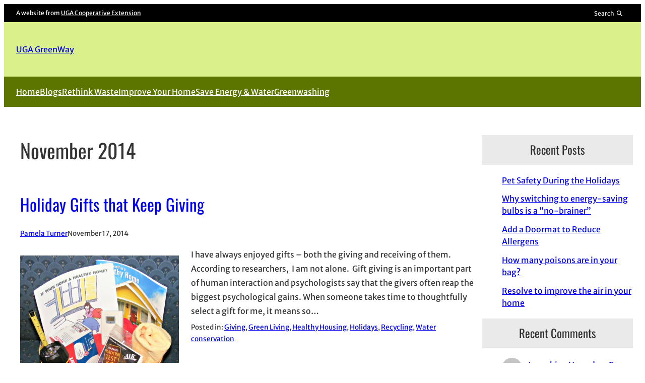

--- FILE ---
content_type: text/html; charset=UTF-8
request_url: https://site.extension.uga.edu/greenway/2014/11/
body_size: 18254
content:
<!DOCTYPE html>
<html lang="en-US">
<head>
	<meta charset="UTF-8" />
	<meta name="viewport" content="width=device-width, initial-scale=1" />
<meta name='robots' content='max-image-preview:large' />

<!-- Google Tag Manager -->
<script>(function(w,d,s,l,i){w[l]=w[l]||[];w[l].push({'gtm.start':
new Date().getTime(),event:'gtm.js'});var f=d.getElementsByTagName(s)[0],
j=d.createElement(s),dl=l!='dataLayer'?'&l='+l:'';j.async=true;j.src=
'https://www.googletagmanager.com/gtm.js?id='+i+dl;f.parentNode.insertBefore(j,f);
})(window,document,'script','dataLayer','GTM-M75RTPD');</script>
<!-- End Google Tag Manager -->
<title>November 2014 | UGA  GreenWay</title>
<link rel="alternate" type="application/rss+xml" title="UGA  GreenWay &raquo; Feed" href="https://site.extension.uga.edu/greenway/feed/" />
<link rel="alternate" type="application/rss+xml" title="UGA  GreenWay &raquo; Comments Feed" href="https://site.extension.uga.edu/greenway/comments/feed/" />
<meta property="og:title" content="November 2014 | UGA  GreenWay" />
<meta property="twitter:title" content="November 2014 | UGA  GreenWay" />
<meta property="og:url" content="https://site.extension.uga.edu/greenway/2014/11/17/gifts-that-keep-giving/" />
<style id='wp-img-auto-sizes-contain-inline-css'>
img:is([sizes=auto i],[sizes^="auto," i]){contain-intrinsic-size:3000px 1500px}
/*# sourceURL=wp-img-auto-sizes-contain-inline-css */
</style>
<link rel='stylesheet' id='uga-caes-caes-fac-preheader-brand-style-css' href='https://site.extension.uga.edu/greenway/wp-content/themes/caes-faculty-2023/blocks/build/preheader-brand/style-index.css?ver=1.0.0' media='all' />
<style id='wp-block-group-inline-css'>
.wp-block-group{box-sizing:border-box}:where(.wp-block-group.wp-block-group-is-layout-constrained){position:relative}
/*# sourceURL=https://site.extension.uga.edu/greenway/wp-includes/blocks/group/style.min.css */
</style>
<style id='wp-block-site-title-inline-css'>
.wp-block-site-title{box-sizing:border-box}.wp-block-site-title :where(a){color:inherit;font-family:inherit;font-size:inherit;font-style:inherit;font-weight:inherit;letter-spacing:inherit;line-height:inherit;text-decoration:inherit}
/*# sourceURL=https://site.extension.uga.edu/greenway/wp-includes/blocks/site-title/style.min.css */
</style>
<style id='wp-block-navigation-link-inline-css'>
.wp-block-navigation .wp-block-navigation-item__label{overflow-wrap:break-word}.wp-block-navigation .wp-block-navigation-item__description{display:none}.link-ui-tools{outline:1px solid #f0f0f0;padding:8px}.link-ui-block-inserter{padding-top:8px}.link-ui-block-inserter__back{margin-left:8px;text-transform:uppercase}
/*# sourceURL=https://site.extension.uga.edu/greenway/wp-includes/blocks/navigation-link/style.min.css */
</style>
<style id='wp-block-navigation-inline-css'>
.wp-block-navigation{position:relative}.wp-block-navigation ul{margin-bottom:0;margin-left:0;margin-top:0;padding-left:0}.wp-block-navigation ul,.wp-block-navigation ul li{list-style:none;padding:0}.wp-block-navigation .wp-block-navigation-item{align-items:center;background-color:inherit;display:flex;position:relative}.wp-block-navigation .wp-block-navigation-item .wp-block-navigation__submenu-container:empty{display:none}.wp-block-navigation .wp-block-navigation-item__content{display:block;z-index:1}.wp-block-navigation .wp-block-navigation-item__content.wp-block-navigation-item__content{color:inherit}.wp-block-navigation.has-text-decoration-underline .wp-block-navigation-item__content,.wp-block-navigation.has-text-decoration-underline .wp-block-navigation-item__content:active,.wp-block-navigation.has-text-decoration-underline .wp-block-navigation-item__content:focus{text-decoration:underline}.wp-block-navigation.has-text-decoration-line-through .wp-block-navigation-item__content,.wp-block-navigation.has-text-decoration-line-through .wp-block-navigation-item__content:active,.wp-block-navigation.has-text-decoration-line-through .wp-block-navigation-item__content:focus{text-decoration:line-through}.wp-block-navigation :where(a),.wp-block-navigation :where(a:active),.wp-block-navigation :where(a:focus){text-decoration:none}.wp-block-navigation .wp-block-navigation__submenu-icon{align-self:center;background-color:inherit;border:none;color:currentColor;display:inline-block;font-size:inherit;height:.6em;line-height:0;margin-left:.25em;padding:0;width:.6em}.wp-block-navigation .wp-block-navigation__submenu-icon svg{display:inline-block;stroke:currentColor;height:inherit;margin-top:.075em;width:inherit}.wp-block-navigation{--navigation-layout-justification-setting:flex-start;--navigation-layout-direction:row;--navigation-layout-wrap:wrap;--navigation-layout-justify:flex-start;--navigation-layout-align:center}.wp-block-navigation.is-vertical{--navigation-layout-direction:column;--navigation-layout-justify:initial;--navigation-layout-align:flex-start}.wp-block-navigation.no-wrap{--navigation-layout-wrap:nowrap}.wp-block-navigation.items-justified-center{--navigation-layout-justification-setting:center;--navigation-layout-justify:center}.wp-block-navigation.items-justified-center.is-vertical{--navigation-layout-align:center}.wp-block-navigation.items-justified-right{--navigation-layout-justification-setting:flex-end;--navigation-layout-justify:flex-end}.wp-block-navigation.items-justified-right.is-vertical{--navigation-layout-align:flex-end}.wp-block-navigation.items-justified-space-between{--navigation-layout-justification-setting:space-between;--navigation-layout-justify:space-between}.wp-block-navigation .has-child .wp-block-navigation__submenu-container{align-items:normal;background-color:inherit;color:inherit;display:flex;flex-direction:column;opacity:0;position:absolute;z-index:2}@media not (prefers-reduced-motion){.wp-block-navigation .has-child .wp-block-navigation__submenu-container{transition:opacity .1s linear}}.wp-block-navigation .has-child .wp-block-navigation__submenu-container{height:0;overflow:hidden;visibility:hidden;width:0}.wp-block-navigation .has-child .wp-block-navigation__submenu-container>.wp-block-navigation-item>.wp-block-navigation-item__content{display:flex;flex-grow:1;padding:.5em 1em}.wp-block-navigation .has-child .wp-block-navigation__submenu-container>.wp-block-navigation-item>.wp-block-navigation-item__content .wp-block-navigation__submenu-icon{margin-left:auto;margin-right:0}.wp-block-navigation .has-child .wp-block-navigation__submenu-container .wp-block-navigation-item__content{margin:0}.wp-block-navigation .has-child .wp-block-navigation__submenu-container{left:-1px;top:100%}@media (min-width:782px){.wp-block-navigation .has-child .wp-block-navigation__submenu-container .wp-block-navigation__submenu-container{left:100%;top:-1px}.wp-block-navigation .has-child .wp-block-navigation__submenu-container .wp-block-navigation__submenu-container:before{background:#0000;content:"";display:block;height:100%;position:absolute;right:100%;width:.5em}.wp-block-navigation .has-child .wp-block-navigation__submenu-container .wp-block-navigation__submenu-icon{margin-right:.25em}.wp-block-navigation .has-child .wp-block-navigation__submenu-container .wp-block-navigation__submenu-icon svg{transform:rotate(-90deg)}}.wp-block-navigation .has-child .wp-block-navigation-submenu__toggle[aria-expanded=true]~.wp-block-navigation__submenu-container,.wp-block-navigation .has-child:not(.open-on-click):hover>.wp-block-navigation__submenu-container,.wp-block-navigation .has-child:not(.open-on-click):not(.open-on-hover-click):focus-within>.wp-block-navigation__submenu-container{height:auto;min-width:200px;opacity:1;overflow:visible;visibility:visible;width:auto}.wp-block-navigation.has-background .has-child .wp-block-navigation__submenu-container{left:0;top:100%}@media (min-width:782px){.wp-block-navigation.has-background .has-child .wp-block-navigation__submenu-container .wp-block-navigation__submenu-container{left:100%;top:0}}.wp-block-navigation-submenu{display:flex;position:relative}.wp-block-navigation-submenu .wp-block-navigation__submenu-icon svg{stroke:currentColor}button.wp-block-navigation-item__content{background-color:initial;border:none;color:currentColor;font-family:inherit;font-size:inherit;font-style:inherit;font-weight:inherit;letter-spacing:inherit;line-height:inherit;text-align:left;text-transform:inherit}.wp-block-navigation-submenu__toggle{cursor:pointer}.wp-block-navigation-submenu__toggle[aria-expanded=true]+.wp-block-navigation__submenu-icon>svg,.wp-block-navigation-submenu__toggle[aria-expanded=true]>svg{transform:rotate(180deg)}.wp-block-navigation-item.open-on-click .wp-block-navigation-submenu__toggle{padding-left:0;padding-right:.85em}.wp-block-navigation-item.open-on-click .wp-block-navigation-submenu__toggle+.wp-block-navigation__submenu-icon{margin-left:-.6em;pointer-events:none}.wp-block-navigation-item.open-on-click button.wp-block-navigation-item__content:not(.wp-block-navigation-submenu__toggle){padding:0}.wp-block-navigation .wp-block-page-list,.wp-block-navigation__container,.wp-block-navigation__responsive-close,.wp-block-navigation__responsive-container,.wp-block-navigation__responsive-container-content,.wp-block-navigation__responsive-dialog{gap:inherit}:where(.wp-block-navigation.has-background .wp-block-navigation-item a:not(.wp-element-button)),:where(.wp-block-navigation.has-background .wp-block-navigation-submenu a:not(.wp-element-button)){padding:.5em 1em}:where(.wp-block-navigation .wp-block-navigation__submenu-container .wp-block-navigation-item a:not(.wp-element-button)),:where(.wp-block-navigation .wp-block-navigation__submenu-container .wp-block-navigation-submenu a:not(.wp-element-button)),:where(.wp-block-navigation .wp-block-navigation__submenu-container .wp-block-navigation-submenu button.wp-block-navigation-item__content),:where(.wp-block-navigation .wp-block-navigation__submenu-container .wp-block-pages-list__item button.wp-block-navigation-item__content){padding:.5em 1em}.wp-block-navigation.items-justified-right .wp-block-navigation__container .has-child .wp-block-navigation__submenu-container,.wp-block-navigation.items-justified-right .wp-block-page-list>.has-child .wp-block-navigation__submenu-container,.wp-block-navigation.items-justified-space-between .wp-block-page-list>.has-child:last-child .wp-block-navigation__submenu-container,.wp-block-navigation.items-justified-space-between>.wp-block-navigation__container>.has-child:last-child .wp-block-navigation__submenu-container{left:auto;right:0}.wp-block-navigation.items-justified-right .wp-block-navigation__container .has-child .wp-block-navigation__submenu-container .wp-block-navigation__submenu-container,.wp-block-navigation.items-justified-right .wp-block-page-list>.has-child .wp-block-navigation__submenu-container .wp-block-navigation__submenu-container,.wp-block-navigation.items-justified-space-between .wp-block-page-list>.has-child:last-child .wp-block-navigation__submenu-container .wp-block-navigation__submenu-container,.wp-block-navigation.items-justified-space-between>.wp-block-navigation__container>.has-child:last-child .wp-block-navigation__submenu-container .wp-block-navigation__submenu-container{left:-1px;right:-1px}@media (min-width:782px){.wp-block-navigation.items-justified-right .wp-block-navigation__container .has-child .wp-block-navigation__submenu-container .wp-block-navigation__submenu-container,.wp-block-navigation.items-justified-right .wp-block-page-list>.has-child .wp-block-navigation__submenu-container .wp-block-navigation__submenu-container,.wp-block-navigation.items-justified-space-between .wp-block-page-list>.has-child:last-child .wp-block-navigation__submenu-container .wp-block-navigation__submenu-container,.wp-block-navigation.items-justified-space-between>.wp-block-navigation__container>.has-child:last-child .wp-block-navigation__submenu-container .wp-block-navigation__submenu-container{left:auto;right:100%}}.wp-block-navigation:not(.has-background) .wp-block-navigation__submenu-container{background-color:#fff;border:1px solid #00000026}.wp-block-navigation.has-background .wp-block-navigation__submenu-container{background-color:inherit}.wp-block-navigation:not(.has-text-color) .wp-block-navigation__submenu-container{color:#000}.wp-block-navigation__container{align-items:var(--navigation-layout-align,initial);display:flex;flex-direction:var(--navigation-layout-direction,initial);flex-wrap:var(--navigation-layout-wrap,wrap);justify-content:var(--navigation-layout-justify,initial);list-style:none;margin:0;padding-left:0}.wp-block-navigation__container .is-responsive{display:none}.wp-block-navigation__container:only-child,.wp-block-page-list:only-child{flex-grow:1}@keyframes overlay-menu__fade-in-animation{0%{opacity:0;transform:translateY(.5em)}to{opacity:1;transform:translateY(0)}}.wp-block-navigation__responsive-container{bottom:0;display:none;left:0;position:fixed;right:0;top:0}.wp-block-navigation__responsive-container :where(.wp-block-navigation-item a){color:inherit}.wp-block-navigation__responsive-container .wp-block-navigation__responsive-container-content{align-items:var(--navigation-layout-align,initial);display:flex;flex-direction:var(--navigation-layout-direction,initial);flex-wrap:var(--navigation-layout-wrap,wrap);justify-content:var(--navigation-layout-justify,initial)}.wp-block-navigation__responsive-container:not(.is-menu-open.is-menu-open){background-color:inherit!important;color:inherit!important}.wp-block-navigation__responsive-container.is-menu-open{background-color:inherit;display:flex;flex-direction:column}@media not (prefers-reduced-motion){.wp-block-navigation__responsive-container.is-menu-open{animation:overlay-menu__fade-in-animation .1s ease-out;animation-fill-mode:forwards}}.wp-block-navigation__responsive-container.is-menu-open{overflow:auto;padding:clamp(1rem,var(--wp--style--root--padding-top),20rem) clamp(1rem,var(--wp--style--root--padding-right),20rem) clamp(1rem,var(--wp--style--root--padding-bottom),20rem) clamp(1rem,var(--wp--style--root--padding-left),20rem);z-index:100000}.wp-block-navigation__responsive-container.is-menu-open .wp-block-navigation__responsive-container-content{align-items:var(--navigation-layout-justification-setting,inherit);display:flex;flex-direction:column;flex-wrap:nowrap;overflow:visible;padding-top:calc(2rem + 24px)}.wp-block-navigation__responsive-container.is-menu-open .wp-block-navigation__responsive-container-content,.wp-block-navigation__responsive-container.is-menu-open .wp-block-navigation__responsive-container-content .wp-block-navigation__container,.wp-block-navigation__responsive-container.is-menu-open .wp-block-navigation__responsive-container-content .wp-block-page-list{justify-content:flex-start}.wp-block-navigation__responsive-container.is-menu-open .wp-block-navigation__responsive-container-content .wp-block-navigation__submenu-icon{display:none}.wp-block-navigation__responsive-container.is-menu-open .wp-block-navigation__responsive-container-content .has-child .wp-block-navigation__submenu-container{border:none;height:auto;min-width:200px;opacity:1;overflow:initial;padding-left:2rem;padding-right:2rem;position:static;visibility:visible;width:auto}.wp-block-navigation__responsive-container.is-menu-open .wp-block-navigation__responsive-container-content .wp-block-navigation__container,.wp-block-navigation__responsive-container.is-menu-open .wp-block-navigation__responsive-container-content .wp-block-navigation__submenu-container{gap:inherit}.wp-block-navigation__responsive-container.is-menu-open .wp-block-navigation__responsive-container-content .wp-block-navigation__submenu-container{padding-top:var(--wp--style--block-gap,2em)}.wp-block-navigation__responsive-container.is-menu-open .wp-block-navigation__responsive-container-content .wp-block-navigation-item__content{padding:0}.wp-block-navigation__responsive-container.is-menu-open .wp-block-navigation__responsive-container-content .wp-block-navigation-item,.wp-block-navigation__responsive-container.is-menu-open .wp-block-navigation__responsive-container-content .wp-block-navigation__container,.wp-block-navigation__responsive-container.is-menu-open .wp-block-navigation__responsive-container-content .wp-block-page-list{align-items:var(--navigation-layout-justification-setting,initial);display:flex;flex-direction:column}.wp-block-navigation__responsive-container.is-menu-open .wp-block-navigation-item,.wp-block-navigation__responsive-container.is-menu-open .wp-block-navigation-item .wp-block-navigation__submenu-container,.wp-block-navigation__responsive-container.is-menu-open .wp-block-navigation__container,.wp-block-navigation__responsive-container.is-menu-open .wp-block-page-list{background:#0000!important;color:inherit!important}.wp-block-navigation__responsive-container.is-menu-open .wp-block-navigation__submenu-container.wp-block-navigation__submenu-container.wp-block-navigation__submenu-container.wp-block-navigation__submenu-container{left:auto;right:auto}@media (min-width:600px){.wp-block-navigation__responsive-container:not(.hidden-by-default):not(.is-menu-open){background-color:inherit;display:block;position:relative;width:100%;z-index:auto}.wp-block-navigation__responsive-container:not(.hidden-by-default):not(.is-menu-open) .wp-block-navigation__responsive-container-close{display:none}.wp-block-navigation__responsive-container.is-menu-open .wp-block-navigation__submenu-container.wp-block-navigation__submenu-container.wp-block-navigation__submenu-container.wp-block-navigation__submenu-container{left:0}}.wp-block-navigation:not(.has-background) .wp-block-navigation__responsive-container.is-menu-open{background-color:#fff}.wp-block-navigation:not(.has-text-color) .wp-block-navigation__responsive-container.is-menu-open{color:#000}.wp-block-navigation__toggle_button_label{font-size:1rem;font-weight:700}.wp-block-navigation__responsive-container-close,.wp-block-navigation__responsive-container-open{background:#0000;border:none;color:currentColor;cursor:pointer;margin:0;padding:0;text-transform:inherit;vertical-align:middle}.wp-block-navigation__responsive-container-close svg,.wp-block-navigation__responsive-container-open svg{fill:currentColor;display:block;height:24px;pointer-events:none;width:24px}.wp-block-navigation__responsive-container-open{display:flex}.wp-block-navigation__responsive-container-open.wp-block-navigation__responsive-container-open.wp-block-navigation__responsive-container-open{font-family:inherit;font-size:inherit;font-weight:inherit}@media (min-width:600px){.wp-block-navigation__responsive-container-open:not(.always-shown){display:none}}.wp-block-navigation__responsive-container-close{position:absolute;right:0;top:0;z-index:2}.wp-block-navigation__responsive-container-close.wp-block-navigation__responsive-container-close.wp-block-navigation__responsive-container-close{font-family:inherit;font-size:inherit;font-weight:inherit}.wp-block-navigation__responsive-close{width:100%}.has-modal-open .wp-block-navigation__responsive-close{margin-left:auto;margin-right:auto;max-width:var(--wp--style--global--wide-size,100%)}.wp-block-navigation__responsive-close:focus{outline:none}.is-menu-open .wp-block-navigation__responsive-close,.is-menu-open .wp-block-navigation__responsive-container-content,.is-menu-open .wp-block-navigation__responsive-dialog{box-sizing:border-box}.wp-block-navigation__responsive-dialog{position:relative}.has-modal-open .admin-bar .is-menu-open .wp-block-navigation__responsive-dialog{margin-top:46px}@media (min-width:782px){.has-modal-open .admin-bar .is-menu-open .wp-block-navigation__responsive-dialog{margin-top:32px}}html.has-modal-open{overflow:hidden}
/*# sourceURL=https://site.extension.uga.edu/greenway/wp-includes/blocks/navigation/style.min.css */
</style>
<style id='wp-block-query-title-inline-css'>
.wp-block-query-title{box-sizing:border-box}
/*# sourceURL=https://site.extension.uga.edu/greenway/wp-includes/blocks/query-title/style.min.css */
</style>
<style id='wp-block-post-title-inline-css'>
.wp-block-post-title{box-sizing:border-box;word-break:break-word}.wp-block-post-title :where(a){display:inline-block;font-family:inherit;font-size:inherit;font-style:inherit;font-weight:inherit;letter-spacing:inherit;line-height:inherit;text-decoration:inherit}
/*# sourceURL=https://site.extension.uga.edu/greenway/wp-includes/blocks/post-title/style.min.css */
</style>
<style id='wp-block-post-author-inline-css'>
.wp-block-post-author{box-sizing:border-box;display:flex;flex-wrap:wrap}.wp-block-post-author__byline{font-size:.5em;margin-bottom:0;margin-top:0;width:100%}.wp-block-post-author__avatar{margin-right:1em}.wp-block-post-author__bio{font-size:.7em;margin-bottom:.7em}.wp-block-post-author__content{flex-basis:0;flex-grow:1}.wp-block-post-author__name{margin:0}
/*# sourceURL=https://site.extension.uga.edu/greenway/wp-includes/blocks/post-author/style.min.css */
</style>
<style id='wp-block-post-date-inline-css'>
.wp-block-post-date{box-sizing:border-box}
/*# sourceURL=https://site.extension.uga.edu/greenway/wp-includes/blocks/post-date/style.min.css */
</style>
<style id='wp-block-spacer-inline-css'>
.wp-block-spacer{clear:both}
/*# sourceURL=https://site.extension.uga.edu/greenway/wp-includes/blocks/spacer/style.min.css */
</style>
<style id='wp-block-post-featured-image-inline-css'>
.wp-block-post-featured-image{margin-left:0;margin-right:0}.wp-block-post-featured-image a{display:block;height:100%}.wp-block-post-featured-image :where(img){box-sizing:border-box;height:auto;max-width:100%;vertical-align:bottom;width:100%}.wp-block-post-featured-image.alignfull img,.wp-block-post-featured-image.alignwide img{width:100%}.wp-block-post-featured-image .wp-block-post-featured-image__overlay.has-background-dim{background-color:#000;inset:0;position:absolute}.wp-block-post-featured-image{position:relative}.wp-block-post-featured-image .wp-block-post-featured-image__overlay.has-background-gradient{background-color:initial}.wp-block-post-featured-image .wp-block-post-featured-image__overlay.has-background-dim-0{opacity:0}.wp-block-post-featured-image .wp-block-post-featured-image__overlay.has-background-dim-10{opacity:.1}.wp-block-post-featured-image .wp-block-post-featured-image__overlay.has-background-dim-20{opacity:.2}.wp-block-post-featured-image .wp-block-post-featured-image__overlay.has-background-dim-30{opacity:.3}.wp-block-post-featured-image .wp-block-post-featured-image__overlay.has-background-dim-40{opacity:.4}.wp-block-post-featured-image .wp-block-post-featured-image__overlay.has-background-dim-50{opacity:.5}.wp-block-post-featured-image .wp-block-post-featured-image__overlay.has-background-dim-60{opacity:.6}.wp-block-post-featured-image .wp-block-post-featured-image__overlay.has-background-dim-70{opacity:.7}.wp-block-post-featured-image .wp-block-post-featured-image__overlay.has-background-dim-80{opacity:.8}.wp-block-post-featured-image .wp-block-post-featured-image__overlay.has-background-dim-90{opacity:.9}.wp-block-post-featured-image .wp-block-post-featured-image__overlay.has-background-dim-100{opacity:1}.wp-block-post-featured-image:where(.alignleft,.alignright){width:100%}
/*# sourceURL=https://site.extension.uga.edu/greenway/wp-includes/blocks/post-featured-image/style.min.css */
</style>
<style id='wp-block-post-excerpt-inline-css'>
:where(.wp-block-post-excerpt){box-sizing:border-box;margin-bottom:var(--wp--style--block-gap);margin-top:var(--wp--style--block-gap)}.wp-block-post-excerpt__excerpt{margin-bottom:0;margin-top:0}.wp-block-post-excerpt__more-text{margin-bottom:0;margin-top:var(--wp--style--block-gap)}.wp-block-post-excerpt__more-link{display:inline-block}
/*# sourceURL=https://site.extension.uga.edu/greenway/wp-includes/blocks/post-excerpt/style.min.css */
</style>
<style id='wp-block-post-terms-inline-css'>
.wp-block-post-terms{box-sizing:border-box}.wp-block-post-terms .wp-block-post-terms__separator{white-space:pre-wrap}
/*# sourceURL=https://site.extension.uga.edu/greenway/wp-includes/blocks/post-terms/style.min.css */
</style>
<style id='wp-block-post-template-inline-css'>
.wp-block-post-template{box-sizing:border-box;list-style:none;margin-bottom:0;margin-top:0;max-width:100%;padding:0}.wp-block-post-template.is-flex-container{display:flex;flex-direction:row;flex-wrap:wrap;gap:1.25em}.wp-block-post-template.is-flex-container>li{margin:0;width:100%}@media (min-width:600px){.wp-block-post-template.is-flex-container.is-flex-container.columns-2>li{width:calc(50% - .625em)}.wp-block-post-template.is-flex-container.is-flex-container.columns-3>li{width:calc(33.33333% - .83333em)}.wp-block-post-template.is-flex-container.is-flex-container.columns-4>li{width:calc(25% - .9375em)}.wp-block-post-template.is-flex-container.is-flex-container.columns-5>li{width:calc(20% - 1em)}.wp-block-post-template.is-flex-container.is-flex-container.columns-6>li{width:calc(16.66667% - 1.04167em)}}@media (max-width:600px){.wp-block-post-template-is-layout-grid.wp-block-post-template-is-layout-grid.wp-block-post-template-is-layout-grid.wp-block-post-template-is-layout-grid{grid-template-columns:1fr}}.wp-block-post-template-is-layout-constrained>li>.alignright,.wp-block-post-template-is-layout-flow>li>.alignright{float:right;margin-inline-end:0;margin-inline-start:2em}.wp-block-post-template-is-layout-constrained>li>.alignleft,.wp-block-post-template-is-layout-flow>li>.alignleft{float:left;margin-inline-end:2em;margin-inline-start:0}.wp-block-post-template-is-layout-constrained>li>.aligncenter,.wp-block-post-template-is-layout-flow>li>.aligncenter{margin-inline-end:auto;margin-inline-start:auto}
/*# sourceURL=https://site.extension.uga.edu/greenway/wp-includes/blocks/post-template/style.min.css */
</style>
<style id='wp-block-heading-inline-css'>
h1:where(.wp-block-heading).has-background,h2:where(.wp-block-heading).has-background,h3:where(.wp-block-heading).has-background,h4:where(.wp-block-heading).has-background,h5:where(.wp-block-heading).has-background,h6:where(.wp-block-heading).has-background{padding:1.25em 2.375em}h1.has-text-align-left[style*=writing-mode]:where([style*=vertical-lr]),h1.has-text-align-right[style*=writing-mode]:where([style*=vertical-rl]),h2.has-text-align-left[style*=writing-mode]:where([style*=vertical-lr]),h2.has-text-align-right[style*=writing-mode]:where([style*=vertical-rl]),h3.has-text-align-left[style*=writing-mode]:where([style*=vertical-lr]),h3.has-text-align-right[style*=writing-mode]:where([style*=vertical-rl]),h4.has-text-align-left[style*=writing-mode]:where([style*=vertical-lr]),h4.has-text-align-right[style*=writing-mode]:where([style*=vertical-rl]),h5.has-text-align-left[style*=writing-mode]:where([style*=vertical-lr]),h5.has-text-align-right[style*=writing-mode]:where([style*=vertical-rl]),h6.has-text-align-left[style*=writing-mode]:where([style*=vertical-lr]),h6.has-text-align-right[style*=writing-mode]:where([style*=vertical-rl]){rotate:180deg}
/*# sourceURL=https://site.extension.uga.edu/greenway/wp-includes/blocks/heading/style.min.css */
</style>
<style id='wp-block-latest-posts-inline-css'>
.wp-block-latest-posts{box-sizing:border-box}.wp-block-latest-posts.alignleft{margin-right:2em}.wp-block-latest-posts.alignright{margin-left:2em}.wp-block-latest-posts.wp-block-latest-posts__list{list-style:none}.wp-block-latest-posts.wp-block-latest-posts__list li{clear:both;overflow-wrap:break-word}.wp-block-latest-posts.is-grid{display:flex;flex-wrap:wrap}.wp-block-latest-posts.is-grid li{margin:0 1.25em 1.25em 0;width:100%}@media (min-width:600px){.wp-block-latest-posts.columns-2 li{width:calc(50% - .625em)}.wp-block-latest-posts.columns-2 li:nth-child(2n){margin-right:0}.wp-block-latest-posts.columns-3 li{width:calc(33.33333% - .83333em)}.wp-block-latest-posts.columns-3 li:nth-child(3n){margin-right:0}.wp-block-latest-posts.columns-4 li{width:calc(25% - .9375em)}.wp-block-latest-posts.columns-4 li:nth-child(4n){margin-right:0}.wp-block-latest-posts.columns-5 li{width:calc(20% - 1em)}.wp-block-latest-posts.columns-5 li:nth-child(5n){margin-right:0}.wp-block-latest-posts.columns-6 li{width:calc(16.66667% - 1.04167em)}.wp-block-latest-posts.columns-6 li:nth-child(6n){margin-right:0}}:root :where(.wp-block-latest-posts.is-grid){padding:0}:root :where(.wp-block-latest-posts.wp-block-latest-posts__list){padding-left:0}.wp-block-latest-posts__post-author,.wp-block-latest-posts__post-date{display:block;font-size:.8125em}.wp-block-latest-posts__post-excerpt,.wp-block-latest-posts__post-full-content{margin-bottom:1em;margin-top:.5em}.wp-block-latest-posts__featured-image a{display:inline-block}.wp-block-latest-posts__featured-image img{height:auto;max-width:100%;width:auto}.wp-block-latest-posts__featured-image.alignleft{float:left;margin-right:1em}.wp-block-latest-posts__featured-image.alignright{float:right;margin-left:1em}.wp-block-latest-posts__featured-image.aligncenter{margin-bottom:1em;text-align:center}
/*# sourceURL=https://site.extension.uga.edu/greenway/wp-includes/blocks/latest-posts/style.min.css */
</style>
<style id='wp-block-latest-comments-inline-css'>
ol.wp-block-latest-comments{box-sizing:border-box;margin-left:0}:where(.wp-block-latest-comments:not([style*=line-height] .wp-block-latest-comments__comment)){line-height:1.1}:where(.wp-block-latest-comments:not([style*=line-height] .wp-block-latest-comments__comment-excerpt p)){line-height:1.8}.has-dates :where(.wp-block-latest-comments:not([style*=line-height])),.has-excerpts :where(.wp-block-latest-comments:not([style*=line-height])){line-height:1.5}.wp-block-latest-comments .wp-block-latest-comments{padding-left:0}.wp-block-latest-comments__comment{list-style:none;margin-bottom:1em}.has-avatars .wp-block-latest-comments__comment{list-style:none;min-height:2.25em}.has-avatars .wp-block-latest-comments__comment .wp-block-latest-comments__comment-excerpt,.has-avatars .wp-block-latest-comments__comment .wp-block-latest-comments__comment-meta{margin-left:3.25em}.wp-block-latest-comments__comment-excerpt p{font-size:.875em;margin:.36em 0 1.4em}.wp-block-latest-comments__comment-date{display:block;font-size:.75em}.wp-block-latest-comments .avatar,.wp-block-latest-comments__comment-avatar{border-radius:1.5em;display:block;float:left;height:2.5em;margin-right:.75em;width:2.5em}.wp-block-latest-comments[class*=-font-size] a,.wp-block-latest-comments[style*=font-size] a{font-size:inherit}
/*# sourceURL=https://site.extension.uga.edu/greenway/wp-includes/blocks/latest-comments/style.min.css */
</style>
<style id='wp-block-categories-inline-css'>
.wp-block-categories{box-sizing:border-box}.wp-block-categories.alignleft{margin-right:2em}.wp-block-categories.alignright{margin-left:2em}.wp-block-categories.wp-block-categories-dropdown.aligncenter{text-align:center}.wp-block-categories .wp-block-categories__label{display:block;width:100%}
/*# sourceURL=https://site.extension.uga.edu/greenway/wp-includes/blocks/categories/style.min.css */
</style>
<style id='wp-block-archives-inline-css'>
.wp-block-archives{box-sizing:border-box}.wp-block-archives-dropdown label{display:block}
/*# sourceURL=https://site.extension.uga.edu/greenway/wp-includes/blocks/archives/style.min.css */
</style>
<style id='wp-block-columns-inline-css'>
.wp-block-columns{box-sizing:border-box;display:flex;flex-wrap:wrap!important}@media (min-width:782px){.wp-block-columns{flex-wrap:nowrap!important}}.wp-block-columns{align-items:normal!important}.wp-block-columns.are-vertically-aligned-top{align-items:flex-start}.wp-block-columns.are-vertically-aligned-center{align-items:center}.wp-block-columns.are-vertically-aligned-bottom{align-items:flex-end}@media (max-width:781px){.wp-block-columns:not(.is-not-stacked-on-mobile)>.wp-block-column{flex-basis:100%!important}}@media (min-width:782px){.wp-block-columns:not(.is-not-stacked-on-mobile)>.wp-block-column{flex-basis:0;flex-grow:1}.wp-block-columns:not(.is-not-stacked-on-mobile)>.wp-block-column[style*=flex-basis]{flex-grow:0}}.wp-block-columns.is-not-stacked-on-mobile{flex-wrap:nowrap!important}.wp-block-columns.is-not-stacked-on-mobile>.wp-block-column{flex-basis:0;flex-grow:1}.wp-block-columns.is-not-stacked-on-mobile>.wp-block-column[style*=flex-basis]{flex-grow:0}:where(.wp-block-columns){margin-bottom:1.75em}:where(.wp-block-columns.has-background){padding:1.25em 2.375em}.wp-block-column{flex-grow:1;min-width:0;overflow-wrap:break-word;word-break:break-word}.wp-block-column.is-vertically-aligned-top{align-self:flex-start}.wp-block-column.is-vertically-aligned-center{align-self:center}.wp-block-column.is-vertically-aligned-bottom{align-self:flex-end}.wp-block-column.is-vertically-aligned-stretch{align-self:stretch}.wp-block-column.is-vertically-aligned-bottom,.wp-block-column.is-vertically-aligned-center,.wp-block-column.is-vertically-aligned-top{width:100%}
/*# sourceURL=https://site.extension.uga.edu/greenway/wp-includes/blocks/columns/style.min.css */
</style>
<style id='uga-caes-caes-fac-footer-brand-style-inline-css'>
/*!****************************************************************************************************************************************************************************************************************************************************!*\
  !*** css ./node_modules/css-loader/dist/cjs.js??ruleSet[1].rules[4].use[1]!./node_modules/postcss-loader/dist/cjs.js??ruleSet[1].rules[4].use[2]!./node_modules/sass-loader/dist/cjs.js??ruleSet[1].rules[4].use[3]!./src/footer-brand/style.scss ***!
  \****************************************************************************************************************************************************************************************************************************************************/
.wp-block-uga-caes-caes-fac-footer-brand .wp-block-image.aligncenter{display:flex;justify-content:center}.wp-block-uga-caes-caes-fac-footer-brand .wp-block-image.aligncenter img{height:auto;max-width:300px;width:100%}.wp-block-uga-caes-caes-fac-footer-brand .social-link-list{display:flex;flex-wrap:wrap;gap:.8rem;justify-content:center;list-style:none;margin-bottom:0;padding:0}.wp-block-uga-caes-caes-fac-footer-brand .social-link-list .social-link-utem a{display:block}.wp-block-uga-caes-caes-fac-footer-brand .social-link-list .social-link-item a,.wp-block-uga-caes-caes-fac-footer-brand .social-link-list .social-link-item a svg{fill:var(--wp--preset--color--contrast-2);color:var(--wp--preset--color--contrast-2);height:1.8rem;width:1.8rem}@media print{.wp-block-uga-caes-caes-fac-footer-brand .social-link-list{display:none}.wp-block-uga-caes-caes-fac-footer-brand .wp-block-image.aligncenter{justify-content:flex-start!important}}

/*# sourceMappingURL=style-index.css.map*/
/*# sourceURL=https://site.extension.uga.edu/greenway/wp-content/themes/caes-faculty-2023/blocks/build/footer-brand/style-index.css */
</style>
<style id='wp-block-paragraph-inline-css'>
.is-small-text{font-size:.875em}.is-regular-text{font-size:1em}.is-large-text{font-size:2.25em}.is-larger-text{font-size:3em}.has-drop-cap:not(:focus):first-letter{float:left;font-size:8.4em;font-style:normal;font-weight:100;line-height:.68;margin:.05em .1em 0 0;text-transform:uppercase}body.rtl .has-drop-cap:not(:focus):first-letter{float:none;margin-left:.1em}p.has-drop-cap.has-background{overflow:hidden}:root :where(p.has-background){padding:1.25em 2.375em}:where(p.has-text-color:not(.has-link-color)) a{color:inherit}p.has-text-align-left[style*="writing-mode:vertical-lr"],p.has-text-align-right[style*="writing-mode:vertical-rl"]{rotate:180deg}
/*# sourceURL=https://site.extension.uga.edu/greenway/wp-includes/blocks/paragraph/style.min.css */
</style>
<style id='wp-block-loginout-inline-css'>
.wp-block-loginout{box-sizing:border-box}
/*# sourceURL=https://site.extension.uga.edu/greenway/wp-includes/blocks/loginout/style.min.css */
</style>
<style id='uga-caes-caes-fac-footer-copyright-style-inline-css'>
/*!********************************************************************************************************************************************************************************************************************************************************!*\
  !*** css ./node_modules/css-loader/dist/cjs.js??ruleSet[1].rules[4].use[1]!./node_modules/postcss-loader/dist/cjs.js??ruleSet[1].rules[4].use[2]!./node_modules/sass-loader/dist/cjs.js??ruleSet[1].rules[4].use[3]!./src/footer-copyright/style.scss ***!
  \********************************************************************************************************************************************************************************************************************************************************/
.wp-block-uga-caes-caes-fac-footer-copyright p{margin:0}

/*# sourceMappingURL=style-index.css.map*/
/*# sourceURL=https://site.extension.uga.edu/greenway/wp-content/themes/caes-faculty-2023/blocks/build/footer-copyright/style-index.css */
</style>
<style id='wp-block-library-inline-css'>
:root{--wp-block-synced-color:#7a00df;--wp-block-synced-color--rgb:122,0,223;--wp-bound-block-color:var(--wp-block-synced-color);--wp-editor-canvas-background:#ddd;--wp-admin-theme-color:#007cba;--wp-admin-theme-color--rgb:0,124,186;--wp-admin-theme-color-darker-10:#006ba1;--wp-admin-theme-color-darker-10--rgb:0,107,160.5;--wp-admin-theme-color-darker-20:#005a87;--wp-admin-theme-color-darker-20--rgb:0,90,135;--wp-admin-border-width-focus:2px}@media (min-resolution:192dpi){:root{--wp-admin-border-width-focus:1.5px}}.wp-element-button{cursor:pointer}:root .has-very-light-gray-background-color{background-color:#eee}:root .has-very-dark-gray-background-color{background-color:#313131}:root .has-very-light-gray-color{color:#eee}:root .has-very-dark-gray-color{color:#313131}:root .has-vivid-green-cyan-to-vivid-cyan-blue-gradient-background{background:linear-gradient(135deg,#00d084,#0693e3)}:root .has-purple-crush-gradient-background{background:linear-gradient(135deg,#34e2e4,#4721fb 50%,#ab1dfe)}:root .has-hazy-dawn-gradient-background{background:linear-gradient(135deg,#faaca8,#dad0ec)}:root .has-subdued-olive-gradient-background{background:linear-gradient(135deg,#fafae1,#67a671)}:root .has-atomic-cream-gradient-background{background:linear-gradient(135deg,#fdd79a,#004a59)}:root .has-nightshade-gradient-background{background:linear-gradient(135deg,#330968,#31cdcf)}:root .has-midnight-gradient-background{background:linear-gradient(135deg,#020381,#2874fc)}:root{--wp--preset--font-size--normal:16px;--wp--preset--font-size--huge:42px}.has-regular-font-size{font-size:1em}.has-larger-font-size{font-size:2.625em}.has-normal-font-size{font-size:var(--wp--preset--font-size--normal)}.has-huge-font-size{font-size:var(--wp--preset--font-size--huge)}.has-text-align-center{text-align:center}.has-text-align-left{text-align:left}.has-text-align-right{text-align:right}.has-fit-text{white-space:nowrap!important}#end-resizable-editor-section{display:none}.aligncenter{clear:both}.items-justified-left{justify-content:flex-start}.items-justified-center{justify-content:center}.items-justified-right{justify-content:flex-end}.items-justified-space-between{justify-content:space-between}.screen-reader-text{border:0;clip-path:inset(50%);height:1px;margin:-1px;overflow:hidden;padding:0;position:absolute;width:1px;word-wrap:normal!important}.screen-reader-text:focus{background-color:#ddd;clip-path:none;color:#444;display:block;font-size:1em;height:auto;left:5px;line-height:normal;padding:15px 23px 14px;text-decoration:none;top:5px;width:auto;z-index:100000}html :where(.has-border-color){border-style:solid}html :where([style*=border-top-color]){border-top-style:solid}html :where([style*=border-right-color]){border-right-style:solid}html :where([style*=border-bottom-color]){border-bottom-style:solid}html :where([style*=border-left-color]){border-left-style:solid}html :where([style*=border-width]){border-style:solid}html :where([style*=border-top-width]){border-top-style:solid}html :where([style*=border-right-width]){border-right-style:solid}html :where([style*=border-bottom-width]){border-bottom-style:solid}html :where([style*=border-left-width]){border-left-style:solid}html :where(img[class*=wp-image-]){height:auto;max-width:100%}:where(figure){margin:0 0 1em}html :where(.is-position-sticky){--wp-admin--admin-bar--position-offset:var(--wp-admin--admin-bar--height,0px)}@media screen and (max-width:600px){html :where(.is-position-sticky){--wp-admin--admin-bar--position-offset:0px}}
/*# sourceURL=/wp-includes/css/dist/block-library/common.min.css */
</style>
<style id='global-styles-inline-css'>
:root{--wp--preset--aspect-ratio--square: 1;--wp--preset--aspect-ratio--4-3: 4/3;--wp--preset--aspect-ratio--3-4: 3/4;--wp--preset--aspect-ratio--3-2: 3/2;--wp--preset--aspect-ratio--2-3: 2/3;--wp--preset--aspect-ratio--16-9: 16/9;--wp--preset--aspect-ratio--9-16: 9/16;--wp--preset--color--black: #000000;--wp--preset--color--cyan-bluish-gray: #abb8c3;--wp--preset--color--white: #ffffff;--wp--preset--color--pale-pink: #f78da7;--wp--preset--color--vivid-red: #cf2e2e;--wp--preset--color--luminous-vivid-orange: #ff6900;--wp--preset--color--luminous-vivid-amber: #fcb900;--wp--preset--color--light-green-cyan: #7bdcb5;--wp--preset--color--vivid-green-cyan: #00d084;--wp--preset--color--pale-cyan-blue: #8ed1fc;--wp--preset--color--vivid-cyan-blue: #0693e3;--wp--preset--color--vivid-purple: #9b51e0;--wp--preset--color--primary: #ba0c2f;--wp--preset--color--secondary: #00838F;--wp--preset--color--tertiary: #c8d8eb;--wp--preset--color--base: #ffffff;--wp--preset--color--base-two: #eaeaea;--wp--preset--color--contrast: #000000;--wp--preset--color--contrast-two: #333333;--wp--preset--color--custom-color-1: #5c7500;--wp--preset--color--custom-color-2: #daf08a;--wp--preset--gradient--vivid-cyan-blue-to-vivid-purple: linear-gradient(135deg,rgb(6,147,227) 0%,rgb(155,81,224) 100%);--wp--preset--gradient--light-green-cyan-to-vivid-green-cyan: linear-gradient(135deg,rgb(122,220,180) 0%,rgb(0,208,130) 100%);--wp--preset--gradient--luminous-vivid-amber-to-luminous-vivid-orange: linear-gradient(135deg,rgb(252,185,0) 0%,rgb(255,105,0) 100%);--wp--preset--gradient--luminous-vivid-orange-to-vivid-red: linear-gradient(135deg,rgb(255,105,0) 0%,rgb(207,46,46) 100%);--wp--preset--gradient--very-light-gray-to-cyan-bluish-gray: linear-gradient(135deg,rgb(238,238,238) 0%,rgb(169,184,195) 100%);--wp--preset--gradient--cool-to-warm-spectrum: linear-gradient(135deg,rgb(74,234,220) 0%,rgb(151,120,209) 20%,rgb(207,42,186) 40%,rgb(238,44,130) 60%,rgb(251,105,98) 80%,rgb(254,248,76) 100%);--wp--preset--gradient--blush-light-purple: linear-gradient(135deg,rgb(255,206,236) 0%,rgb(152,150,240) 100%);--wp--preset--gradient--blush-bordeaux: linear-gradient(135deg,rgb(254,205,165) 0%,rgb(254,45,45) 50%,rgb(107,0,62) 100%);--wp--preset--gradient--luminous-dusk: linear-gradient(135deg,rgb(255,203,112) 0%,rgb(199,81,192) 50%,rgb(65,88,208) 100%);--wp--preset--gradient--pale-ocean: linear-gradient(135deg,rgb(255,245,203) 0%,rgb(182,227,212) 50%,rgb(51,167,181) 100%);--wp--preset--gradient--electric-grass: linear-gradient(135deg,rgb(202,248,128) 0%,rgb(113,206,126) 100%);--wp--preset--gradient--midnight: linear-gradient(135deg,rgb(2,3,129) 0%,rgb(40,116,252) 100%);--wp--preset--font-size--small: clamp(0.85rem, 0.85rem + ((1vw - 0.2rem) * 1), 0.85rem);--wp--preset--font-size--medium: clamp(1.13rem, 1.13rem + ((1vw - 0.2rem) * 0.144), 1.2rem);--wp--preset--font-size--large: clamp(1.27rem, 1.27rem + ((1vw - 0.2rem) * 0.349), 1.44rem);--wp--preset--font-size--x-large: clamp(1.42rem, 1.42rem + ((1vw - 0.2rem) * 0.636), 1.73rem);--wp--preset--font-size--tiny: clamp(0.75rem, 0.75rem + ((1vw - 0.2rem) * 1), 0.75rem);--wp--preset--font-size--normal: clamp(1rem, 1rem + ((1vw - 0.2rem) * 1), 1rem);--wp--preset--font-size--huge: clamp(1.6rem, 1.6rem + ((1vw - 0.2rem) * 0.964), 2.07rem);--wp--preset--font-size--gigantic: clamp(1.8rem, 1.8rem + ((1vw - 0.2rem) * 1.415), 2.49rem);--wp--preset--font-family--merriweather-sans: "Merriweather Sans",Georgia,Helvetica, Arial, Sans-Serif;--wp--preset--font-family--oswald: Oswald, sans-serif;--wp--preset--spacing--20: 0.44rem;--wp--preset--spacing--30: 0.67rem;--wp--preset--spacing--40: 1rem;--wp--preset--spacing--50: 1.5rem;--wp--preset--spacing--60: 2.25rem;--wp--preset--spacing--70: 3.38rem;--wp--preset--spacing--80: 5.06rem;--wp--preset--shadow--natural: 6px 6px 9px rgba(0, 0, 0, 0.2);--wp--preset--shadow--deep: 12px 12px 50px rgba(0, 0, 0, 0.4);--wp--preset--shadow--sharp: 6px 6px 0px rgba(0, 0, 0, 0.2);--wp--preset--shadow--outlined: 6px 6px 0px -3px rgb(255, 255, 255), 6px 6px rgb(0, 0, 0);--wp--preset--shadow--crisp: 6px 6px 0px rgb(0, 0, 0);--wp--preset--shadow--caes-shadow: 0 0 15px rgb(0 0 0 / 25%);--wp--preset--shadow--caes-shadow-2: 0 0 15px rgb(0 0 0 / 40%);--wp--preset--shadow--caes-shadow-3: rgba(50, 50, 93, 0.25) 0px 13px 27px -5px, rgba(0, 0, 0, 0.3) 0px 8px 16px -8px;--wp--preset--shadow--caes-shadow-4: rgba(0, 0, 0, 0.5) 0px 2px 4px;--wp--custom--shadow--hover-small: 0 0 3px rgb(0 0 0 / 30%);--wp--custom--shadow--hover-large: 0 0 10px rgb(0 0 0 / 30%);--wp--custom--transition--box-hover: box-shadow 200ms ease;--wp--custom--radius--small-round: 3px;}:root { --wp--style--global--content-size: 960px;--wp--style--global--wide-size: 1100px; }:where(body) { margin: 0; }.wp-site-blocks { padding-top: var(--wp--style--root--padding-top); padding-bottom: var(--wp--style--root--padding-bottom); }.has-global-padding { padding-right: var(--wp--style--root--padding-right); padding-left: var(--wp--style--root--padding-left); }.has-global-padding > .alignfull { margin-right: calc(var(--wp--style--root--padding-right) * -1); margin-left: calc(var(--wp--style--root--padding-left) * -1); }.has-global-padding :where(:not(.alignfull.is-layout-flow) > .has-global-padding:not(.wp-block-block, .alignfull)) { padding-right: 0; padding-left: 0; }.has-global-padding :where(:not(.alignfull.is-layout-flow) > .has-global-padding:not(.wp-block-block, .alignfull)) > .alignfull { margin-left: 0; margin-right: 0; }.wp-site-blocks > .alignleft { float: left; margin-right: 2em; }.wp-site-blocks > .alignright { float: right; margin-left: 2em; }.wp-site-blocks > .aligncenter { justify-content: center; margin-left: auto; margin-right: auto; }:where(.wp-site-blocks) > * { margin-block-start: var(--wp--preset--spacing--60); margin-block-end: 0; }:where(.wp-site-blocks) > :first-child { margin-block-start: 0; }:where(.wp-site-blocks) > :last-child { margin-block-end: 0; }:root { --wp--style--block-gap: var(--wp--preset--spacing--60); }:root :where(.is-layout-flow) > :first-child{margin-block-start: 0;}:root :where(.is-layout-flow) > :last-child{margin-block-end: 0;}:root :where(.is-layout-flow) > *{margin-block-start: var(--wp--preset--spacing--60);margin-block-end: 0;}:root :where(.is-layout-constrained) > :first-child{margin-block-start: 0;}:root :where(.is-layout-constrained) > :last-child{margin-block-end: 0;}:root :where(.is-layout-constrained) > *{margin-block-start: var(--wp--preset--spacing--60);margin-block-end: 0;}:root :where(.is-layout-flex){gap: var(--wp--preset--spacing--60);}:root :where(.is-layout-grid){gap: var(--wp--preset--spacing--60);}.is-layout-flow > .alignleft{float: left;margin-inline-start: 0;margin-inline-end: 2em;}.is-layout-flow > .alignright{float: right;margin-inline-start: 2em;margin-inline-end: 0;}.is-layout-flow > .aligncenter{margin-left: auto !important;margin-right: auto !important;}.is-layout-constrained > .alignleft{float: left;margin-inline-start: 0;margin-inline-end: 2em;}.is-layout-constrained > .alignright{float: right;margin-inline-start: 2em;margin-inline-end: 0;}.is-layout-constrained > .aligncenter{margin-left: auto !important;margin-right: auto !important;}.is-layout-constrained > :where(:not(.alignleft):not(.alignright):not(.alignfull)){max-width: var(--wp--style--global--content-size);margin-left: auto !important;margin-right: auto !important;}.is-layout-constrained > .alignwide{max-width: var(--wp--style--global--wide-size);}body .is-layout-flex{display: flex;}.is-layout-flex{flex-wrap: wrap;align-items: center;}.is-layout-flex > :is(*, div){margin: 0;}body .is-layout-grid{display: grid;}.is-layout-grid > :is(*, div){margin: 0;}body{color: var(--wp--preset--color--contrast-two);font-family: var(--wp--preset--font-family--merriweather-sans);font-size: var(--wp--preset--font-size--normal);font-style: normal;font-weight: normal;line-height: 1.75;--wp--style--root--padding-top: 0;--wp--style--root--padding-right: var(--wp--preset--spacing--40);--wp--style--root--padding-bottom: 0;--wp--style--root--padding-left: var(--wp--preset--spacing--40);}a:where(:not(.wp-element-button)){color: var(--wp--preset--color--primary);text-decoration: underline;}h1, h2, h3, h4, h5, h6{font-family: var(--wp--preset--font-family--oswald);}h1{font-family: var(--wp--preset--font-family--oswald);font-size: var(--wp--preset--font-size--gigantic);font-weight: 400;line-height: 1.2;}h2{font-family: var(--wp--preset--font-family--oswald);font-size: var(--wp--preset--font-size--huge);font-weight: 400;line-height: 1.2;}h3{font-family: var(--wp--preset--font-family--oswald);font-size: var(--wp--preset--font-size--x-large);font-weight: 400;line-height: 1.2;}h4{font-family: var(--wp--preset--font-family--oswald);font-size: var(--wp--preset--font-size--large);font-weight: 400;line-height: 1.2;}h5{font-family: var(--wp--preset--font-family--oswald);font-size: var(--wp--preset--font-size--medium);font-weight: 400;line-height: 1.2;}h6{font-family: var(--wp--preset--font-family--oswald);font-size: var(--wp--preset--font-size--normal);font-weight: 400;line-height: 1.2;}:root :where(.wp-element-button, .wp-block-button__link){background-color: #32373c;border-width: 0;color: #fff;font-family: inherit;font-size: inherit;font-style: inherit;font-weight: inherit;letter-spacing: inherit;line-height: inherit;padding-top: calc(0.667em + 2px);padding-right: calc(1.333em + 2px);padding-bottom: calc(0.667em + 2px);padding-left: calc(1.333em + 2px);text-decoration: none;text-transform: inherit;}:root :where(.wp-element-button:hover, .wp-block-button__link:hover){box-shadow: var(--wp--custom--shadow--hover-large);}.has-black-color{color: var(--wp--preset--color--black) !important;}.has-cyan-bluish-gray-color{color: var(--wp--preset--color--cyan-bluish-gray) !important;}.has-white-color{color: var(--wp--preset--color--white) !important;}.has-pale-pink-color{color: var(--wp--preset--color--pale-pink) !important;}.has-vivid-red-color{color: var(--wp--preset--color--vivid-red) !important;}.has-luminous-vivid-orange-color{color: var(--wp--preset--color--luminous-vivid-orange) !important;}.has-luminous-vivid-amber-color{color: var(--wp--preset--color--luminous-vivid-amber) !important;}.has-light-green-cyan-color{color: var(--wp--preset--color--light-green-cyan) !important;}.has-vivid-green-cyan-color{color: var(--wp--preset--color--vivid-green-cyan) !important;}.has-pale-cyan-blue-color{color: var(--wp--preset--color--pale-cyan-blue) !important;}.has-vivid-cyan-blue-color{color: var(--wp--preset--color--vivid-cyan-blue) !important;}.has-vivid-purple-color{color: var(--wp--preset--color--vivid-purple) !important;}.has-primary-color{color: var(--wp--preset--color--primary) !important;}.has-secondary-color{color: var(--wp--preset--color--secondary) !important;}.has-tertiary-color{color: var(--wp--preset--color--tertiary) !important;}.has-base-color{color: var(--wp--preset--color--base) !important;}.has-base-two-color{color: var(--wp--preset--color--base-two) !important;}.has-contrast-color{color: var(--wp--preset--color--contrast) !important;}.has-contrast-two-color{color: var(--wp--preset--color--contrast-two) !important;}.has-custom-color-1-color{color: var(--wp--preset--color--custom-color-1) !important;}.has-custom-color-2-color{color: var(--wp--preset--color--custom-color-2) !important;}.has-black-background-color{background-color: var(--wp--preset--color--black) !important;}.has-cyan-bluish-gray-background-color{background-color: var(--wp--preset--color--cyan-bluish-gray) !important;}.has-white-background-color{background-color: var(--wp--preset--color--white) !important;}.has-pale-pink-background-color{background-color: var(--wp--preset--color--pale-pink) !important;}.has-vivid-red-background-color{background-color: var(--wp--preset--color--vivid-red) !important;}.has-luminous-vivid-orange-background-color{background-color: var(--wp--preset--color--luminous-vivid-orange) !important;}.has-luminous-vivid-amber-background-color{background-color: var(--wp--preset--color--luminous-vivid-amber) !important;}.has-light-green-cyan-background-color{background-color: var(--wp--preset--color--light-green-cyan) !important;}.has-vivid-green-cyan-background-color{background-color: var(--wp--preset--color--vivid-green-cyan) !important;}.has-pale-cyan-blue-background-color{background-color: var(--wp--preset--color--pale-cyan-blue) !important;}.has-vivid-cyan-blue-background-color{background-color: var(--wp--preset--color--vivid-cyan-blue) !important;}.has-vivid-purple-background-color{background-color: var(--wp--preset--color--vivid-purple) !important;}.has-primary-background-color{background-color: var(--wp--preset--color--primary) !important;}.has-secondary-background-color{background-color: var(--wp--preset--color--secondary) !important;}.has-tertiary-background-color{background-color: var(--wp--preset--color--tertiary) !important;}.has-base-background-color{background-color: var(--wp--preset--color--base) !important;}.has-base-two-background-color{background-color: var(--wp--preset--color--base-two) !important;}.has-contrast-background-color{background-color: var(--wp--preset--color--contrast) !important;}.has-contrast-two-background-color{background-color: var(--wp--preset--color--contrast-two) !important;}.has-custom-color-1-background-color{background-color: var(--wp--preset--color--custom-color-1) !important;}.has-custom-color-2-background-color{background-color: var(--wp--preset--color--custom-color-2) !important;}.has-black-border-color{border-color: var(--wp--preset--color--black) !important;}.has-cyan-bluish-gray-border-color{border-color: var(--wp--preset--color--cyan-bluish-gray) !important;}.has-white-border-color{border-color: var(--wp--preset--color--white) !important;}.has-pale-pink-border-color{border-color: var(--wp--preset--color--pale-pink) !important;}.has-vivid-red-border-color{border-color: var(--wp--preset--color--vivid-red) !important;}.has-luminous-vivid-orange-border-color{border-color: var(--wp--preset--color--luminous-vivid-orange) !important;}.has-luminous-vivid-amber-border-color{border-color: var(--wp--preset--color--luminous-vivid-amber) !important;}.has-light-green-cyan-border-color{border-color: var(--wp--preset--color--light-green-cyan) !important;}.has-vivid-green-cyan-border-color{border-color: var(--wp--preset--color--vivid-green-cyan) !important;}.has-pale-cyan-blue-border-color{border-color: var(--wp--preset--color--pale-cyan-blue) !important;}.has-vivid-cyan-blue-border-color{border-color: var(--wp--preset--color--vivid-cyan-blue) !important;}.has-vivid-purple-border-color{border-color: var(--wp--preset--color--vivid-purple) !important;}.has-primary-border-color{border-color: var(--wp--preset--color--primary) !important;}.has-secondary-border-color{border-color: var(--wp--preset--color--secondary) !important;}.has-tertiary-border-color{border-color: var(--wp--preset--color--tertiary) !important;}.has-base-border-color{border-color: var(--wp--preset--color--base) !important;}.has-base-two-border-color{border-color: var(--wp--preset--color--base-two) !important;}.has-contrast-border-color{border-color: var(--wp--preset--color--contrast) !important;}.has-contrast-two-border-color{border-color: var(--wp--preset--color--contrast-two) !important;}.has-custom-color-1-border-color{border-color: var(--wp--preset--color--custom-color-1) !important;}.has-custom-color-2-border-color{border-color: var(--wp--preset--color--custom-color-2) !important;}.has-vivid-cyan-blue-to-vivid-purple-gradient-background{background: var(--wp--preset--gradient--vivid-cyan-blue-to-vivid-purple) !important;}.has-light-green-cyan-to-vivid-green-cyan-gradient-background{background: var(--wp--preset--gradient--light-green-cyan-to-vivid-green-cyan) !important;}.has-luminous-vivid-amber-to-luminous-vivid-orange-gradient-background{background: var(--wp--preset--gradient--luminous-vivid-amber-to-luminous-vivid-orange) !important;}.has-luminous-vivid-orange-to-vivid-red-gradient-background{background: var(--wp--preset--gradient--luminous-vivid-orange-to-vivid-red) !important;}.has-very-light-gray-to-cyan-bluish-gray-gradient-background{background: var(--wp--preset--gradient--very-light-gray-to-cyan-bluish-gray) !important;}.has-cool-to-warm-spectrum-gradient-background{background: var(--wp--preset--gradient--cool-to-warm-spectrum) !important;}.has-blush-light-purple-gradient-background{background: var(--wp--preset--gradient--blush-light-purple) !important;}.has-blush-bordeaux-gradient-background{background: var(--wp--preset--gradient--blush-bordeaux) !important;}.has-luminous-dusk-gradient-background{background: var(--wp--preset--gradient--luminous-dusk) !important;}.has-pale-ocean-gradient-background{background: var(--wp--preset--gradient--pale-ocean) !important;}.has-electric-grass-gradient-background{background: var(--wp--preset--gradient--electric-grass) !important;}.has-midnight-gradient-background{background: var(--wp--preset--gradient--midnight) !important;}.has-small-font-size{font-size: var(--wp--preset--font-size--small) !important;}.has-medium-font-size{font-size: var(--wp--preset--font-size--medium) !important;}.has-large-font-size{font-size: var(--wp--preset--font-size--large) !important;}.has-x-large-font-size{font-size: var(--wp--preset--font-size--x-large) !important;}.has-tiny-font-size{font-size: var(--wp--preset--font-size--tiny) !important;}.has-normal-font-size{font-size: var(--wp--preset--font-size--normal) !important;}.has-huge-font-size{font-size: var(--wp--preset--font-size--huge) !important;}.has-gigantic-font-size{font-size: var(--wp--preset--font-size--gigantic) !important;}.has-merriweather-sans-font-family{font-family: var(--wp--preset--font-family--merriweather-sans) !important;}.has-oswald-font-family{font-family: var(--wp--preset--font-family--oswald) !important;}
:root :where(.wp-block-site-title){font-family: var(--wp--preset--font-family--oswald);font-size: var(--wp--preset--font-size--x-large);font-weight: 400;}
:root :where(.wp-block-site-title a:where(:not(.wp-element-button))){text-decoration: none;}
:root :where(.wp-block-post-excerpt a:where(:not(.wp-element-button))){background-color: var(--wp--preset--color--primary);border-radius: var(--wp--custom--radius--small-round);color: var(--wp--preset--color--base);padding-top: var(--wp--preset--spacing--30);padding-right: var(--wp--preset--spacing--30);padding-bottom: var(--wp--preset--spacing--30);padding-left: var(--wp--preset--spacing--30);text-decoration: none;}
/*# sourceURL=global-styles-inline-css */
</style>
<style id='core-block-supports-inline-css'>
.wp-elements-d3254aed29bb8e59fb69ce8bcf6493ec a:where(:not(.wp-element-button)){color:var(--wp--preset--color--contrast);}.wp-container-core-group-is-layout-4b827052{gap:0;flex-direction:column;align-items:flex-start;}.wp-container-core-group-is-layout-da267d74{gap:var(--wp--preset--spacing--30);}.wp-container-core-group-is-layout-b2891da8{justify-content:space-between;}.wp-container-core-group-is-layout-bee48865 > .alignfull{margin-right:calc(var(--wp--preset--spacing--50) * -1);margin-left:calc(var(--wp--preset--spacing--50) * -1);}.wp-container-core-navigation-is-layout-08d228cd{gap:var(--wp--preset--spacing--50);justify-content:flex-start;}.wp-container-core-group-is-layout-a77db08e > *{margin-block-start:0;margin-block-end:0;}.wp-container-core-group-is-layout-a77db08e > * + *{margin-block-start:0;margin-block-end:0;}.wp-container-core-group-is-layout-877c468d{flex-wrap:nowrap;gap:var(--wp--preset--spacing--40);}.wp-container-core-group-is-layout-98bb686d{gap:var(--wp--preset--spacing--20);flex-direction:column;align-items:flex-start;}.wp-container-core-group-is-layout-22223934 > *{margin-block-start:0;margin-block-end:0;}.wp-container-core-group-is-layout-22223934 > * + *{margin-block-start:var(--wp--preset--spacing--20);margin-block-end:0;}.wp-container-core-group-is-layout-4a2fd98a{gap:0px;}.wp-container-core-columns-is-layout-c3f03267{flex-wrap:nowrap;gap:3rem;}.wp-container-core-columns-is-layout-28f84493{flex-wrap:nowrap;}.wp-elements-0b6a44000b0750249f0b827f150e9117 a:where(:not(.wp-element-button)){color:var(--wp--preset--color--base);}.wp-container-core-group-is-layout-f5bb311e > *{margin-block-start:0;margin-block-end:0;}.wp-container-core-group-is-layout-f5bb311e > * + *{margin-block-start:var(--wp--preset--spacing--30);margin-block-end:0;}.wp-container-core-group-is-layout-9366075c{justify-content:space-between;}
/*# sourceURL=core-block-supports-inline-css */
</style>
<style id='wp-block-template-skip-link-inline-css'>

		.skip-link.screen-reader-text {
			border: 0;
			clip-path: inset(50%);
			height: 1px;
			margin: -1px;
			overflow: hidden;
			padding: 0;
			position: absolute !important;
			width: 1px;
			word-wrap: normal !important;
		}

		.skip-link.screen-reader-text:focus {
			background-color: #eee;
			clip-path: none;
			color: #444;
			display: block;
			font-size: 1em;
			height: auto;
			left: 5px;
			line-height: normal;
			padding: 15px 23px 14px;
			text-decoration: none;
			top: 5px;
			width: auto;
			z-index: 100000;
		}
/*# sourceURL=wp-block-template-skip-link-inline-css */
</style>
<link rel='stylesheet' id='pb-accordion-blocks-style-css' href='https://site.extension.uga.edu/greenway/wp-content/plugins/accordion-blocks/build/index.css?ver=1.5.0' media='all' />
<link rel='stylesheet' id='uga-caes-fac-2023-style-css' href='https://site.extension.uga.edu/greenway/wp-content/themes/caes-faculty-2023/style.css?ver=1.4.3' media='all' />
<link rel='stylesheet' id='uga-caes-fac-2023-shared-styles-css' href='https://site.extension.uga.edu/greenway/wp-content/themes/caes-faculty-2023/assets/css/style-shared.min.css?ver=1.4.3' media='all' />
<link rel='stylesheet' id='wp-pagenavi-css' href='https://site.extension.uga.edu/greenway/wp-content/plugins/wp-pagenavi/pagenavi-css.css?ver=2.70' media='all' />
<script src="https://site.extension.uga.edu/greenway/wp-content/themes/caes-faculty-2023/blocks/build/preheader-brand/view.js?ver=bf01f9ce3e7154945052" id="uga-caes-caes-fac-preheader-brand-view-script-js" defer data-wp-strategy="defer"></script>
<script src="https://site.extension.uga.edu/greenway/wp-includes/js/jquery/jquery.min.js?ver=3.7.1" id="jquery-core-js"></script>
<script src="https://site.extension.uga.edu/greenway/wp-includes/js/jquery/jquery-migrate.min.js?ver=3.4.1" id="jquery-migrate-js"></script>
<link rel="https://api.w.org/" href="https://site.extension.uga.edu/greenway/wp-json/" /><link rel="EditURI" type="application/rsd+xml" title="RSD" href="https://site.extension.uga.edu/greenway/xmlrpc.php?rsd" />
<meta name="generator" content="WordPress 6.9" />
<link rel="icon" type="image/x-icon" href="https://site.extension.uga.edu/greenway/wp-content/themes/caes-faculty-2023/favicon.ico" /><link rel="shortcut icon" type="image/x-icon" href="https://site.extension.uga.edu/greenway/wp-content/themes/caes-faculty-2023/favicon.ico" /><script type="importmap" id="wp-importmap">
{"imports":{"@wordpress/interactivity":"https://site.extension.uga.edu/greenway/wp-includes/js/dist/script-modules/interactivity/index.min.js?ver=8964710565a1d258501f"}}
</script>
<link rel="modulepreload" href="https://site.extension.uga.edu/greenway/wp-includes/js/dist/script-modules/interactivity/index.min.js?ver=8964710565a1d258501f" id="@wordpress/interactivity-js-modulepreload" fetchpriority="low">
<style class='wp-fonts-local'>
@font-face{font-family:"Merriweather Sans";font-style:normal;font-weight:400;font-display:fallback;src:url('https://site.extension.uga.edu/greenway/wp-content/themes/caes-faculty-2023/assets/fonts/merriweather-sans-v22-latin-regular.woff2') format('woff2');font-stretch:normal;}
@font-face{font-family:"Merriweather Sans";font-style:bold;font-weight:700;font-display:fallback;src:url('https://site.extension.uga.edu/greenway/wp-content/themes/caes-faculty-2023/assets/fonts/merriweather-sans-v22-latin-700.woff2') format('woff2');font-stretch:normal;}
@font-face{font-family:"Merriweather Sans";font-style:italic;font-weight:400;font-display:fallback;src:url('https://site.extension.uga.edu/greenway/wp-content/themes/caes-faculty-2023/assets/fonts/merriweather-sans-v22-latin-italic.woff2') format('woff2');font-stretch:normal;}
@font-face{font-family:"Merriweather Sans";font-style:italic;font-weight:700;font-display:fallback;src:url('https://site.extension.uga.edu/greenway/wp-content/themes/caes-faculty-2023/assets/fonts/merriweather-sans-v22-latin-700italic.woff2') format('woff2');font-stretch:normal;}
@font-face{font-family:Oswald;font-style:normal;font-weight:400;font-display:fallback;src:url('https://site.extension.uga.edu/greenway/wp-content/themes/caes-faculty-2023/assets/fonts/oswald-v49-latin-regular.woff2') format('woff2');font-stretch:normal;}
</style>
</head>

<body class="archive date wp-embed-responsive wp-theme-caes-faculty-2023">

<!-- Google Tag Manager (noscript) -->
<noscript><iframe src="https://www.googletagmanager.com/ns.html?id=GTM-M75RTPD"
height="0" width="0" style="display:none;visibility:hidden" aria-hidden="true"></iframe></noscript>
<!-- End Google Tag Manager (noscript) -->

<div class="wp-site-blocks"><header class="wp-block-template-part">
<div class="wp-block-group alignfull is-layout-flow wp-container-core-group-is-layout-a77db08e wp-block-group-is-layout-flow">
<div class="wp-block-group alignfull has-base-color has-text-color caes-fac-preheader has-contrast-background-color has-background has-global-padding is-layout-constrained wp-block-group-is-layout-constrained"><div class="wp-block-uga-caes-caes-fac-preheader-brand">
                <div class="caes-fac-preheader-brand">
                <span>A website from <a href="https://extension.uga.edu">UGA Cooperative Extension</a></span>
            </div>
            <div class="caes-fac-preheader-right">

                
                <button aria-controls="preheaderSearchContainer" aria-expanded="false" aria-label="Reveal search bar" id="preheaderSearchToggle"><span aria-hidden="true">Search</span>
                    <svg width="800px" height="800px" viewBox="0 0 24 24" fill="none" xmlns="http://www.w3.org/2000/svg">
                        <path fill-rule="evenodd" clip-rule="evenodd" d="M10 5C7.23858 5 5 7.23858 5 10C5 12.7614 7.23858 15 10 15C11.381 15 12.6296 14.4415 13.5355 13.5355C14.4415 12.6296 15 11.381 15 10C15 7.23858 12.7614 5 10 5ZM3 10C3 6.13401 6.13401 3 10 3C13.866 3 17 6.13401 17 10C17 11.5719 16.481 13.0239 15.6063 14.1921L20.7071 19.2929C21.0976 19.6834 21.0976 20.3166 20.7071 20.7071C20.3166 21.0976 19.6834 21.0976 19.2929 20.7071L14.1921 15.6063C13.0239 16.481 11.5719 17 10 17C6.13401 17 3 13.866 3 10Z" />
                </button>
                <div class="search-container" id="preheaderSearchContainer" aria-hidden="true">
                    <form role="search" method="get" class="search-form" action="https://site.extension.uga.edu/greenway/">
				<label>
					<span class="screen-reader-text">Search for:</span>
					<input type="search" class="search-field" placeholder="Search &hellip;" value="" name="s" />
				</label>
				<input type="submit" class="search-submit" value="Search" />
			</form>                </div>
            </div>
        </div></div>



<div class="wp-block-group alignfull caes-fac-header has-contrast-color has-custom-color-2-background-color has-text-color has-background has-link-color wp-elements-d3254aed29bb8e59fb69ce8bcf6493ec has-global-padding is-layout-constrained wp-container-core-group-is-layout-bee48865 wp-block-group-is-layout-constrained" style="padding-top:var(--wp--preset--spacing--50);padding-right:var(--wp--preset--spacing--50);padding-bottom:var(--wp--preset--spacing--50);padding-left:var(--wp--preset--spacing--50)">
<div class="wp-block-group is-content-justification-space-between is-layout-flex wp-container-core-group-is-layout-b2891da8 wp-block-group-is-layout-flex">
<div class="wp-block-group is-layout-flex wp-container-core-group-is-layout-da267d74 wp-block-group-is-layout-flex">


<div class="wp-block-group is-vertical is-layout-flex wp-container-core-group-is-layout-4b827052 wp-block-group-is-layout-flex"><p class="caes-fac-site-title wp-block-site-title"><a href="https://site.extension.uga.edu/greenway" target="_self" rel="home">UGA  GreenWay</a></p>

</div>
</div>
</div>
</div>



<div class="wp-block-group alignfull caes-fac-navigation-two has-base-color has-text-color has-custom-color-1-background-color has-background has-global-padding is-layout-constrained wp-block-group-is-layout-constrained">
<div class="wp-block-group is-content-justification-space-between is-layout-flex wp-container-core-group-is-layout-b2891da8 wp-block-group-is-layout-flex"><nav class="is-responsive items-justified-left caes-fac-navigation-one wp-block-navigation is-content-justification-left is-layout-flex wp-container-core-navigation-is-layout-08d228cd wp-block-navigation-is-layout-flex" aria-label="main menu" 
		 data-wp-interactive="core/navigation" data-wp-context='{"overlayOpenedBy":{"click":false,"hover":false,"focus":false},"type":"overlay","roleAttribute":"","ariaLabel":"Menu"}'><button aria-haspopup="dialog" aria-label="Open menu" class="wp-block-navigation__responsive-container-open" 
				data-wp-on--click="actions.openMenuOnClick"
				data-wp-on--keydown="actions.handleMenuKeydown"
			><svg width="24" height="24" xmlns="http://www.w3.org/2000/svg" viewBox="0 0 24 24"><path d="M5 5v1.5h14V5H5z"></path><path d="M5 12.8h14v-1.5H5v1.5z"></path><path d="M5 19h14v-1.5H5V19z"></path></svg></button>
				<div class="wp-block-navigation__responsive-container"  id="modal-1" 
				data-wp-class--has-modal-open="state.isMenuOpen"
				data-wp-class--is-menu-open="state.isMenuOpen"
				data-wp-watch="callbacks.initMenu"
				data-wp-on--keydown="actions.handleMenuKeydown"
				data-wp-on--focusout="actions.handleMenuFocusout"
				tabindex="-1"
			>
					<div class="wp-block-navigation__responsive-close" tabindex="-1">
						<div class="wp-block-navigation__responsive-dialog" 
				data-wp-bind--aria-modal="state.ariaModal"
				data-wp-bind--aria-label="state.ariaLabel"
				data-wp-bind--role="state.roleAttribute"
			>
							<button aria-label="Close menu" class="wp-block-navigation__responsive-container-close" 
				data-wp-on--click="actions.closeMenuOnClick"
			><svg xmlns="http://www.w3.org/2000/svg" viewBox="0 0 24 24" width="24" height="24" aria-hidden="true" focusable="false"><path d="m13.06 12 6.47-6.47-1.06-1.06L12 10.94 5.53 4.47 4.47 5.53 10.94 12l-6.47 6.47 1.06 1.06L12 13.06l6.47 6.47 1.06-1.06L13.06 12Z"></path></svg></button>
							<div class="wp-block-navigation__responsive-container-content" 
				data-wp-watch="callbacks.focusFirstElement"
			 id="modal-1-content">
								<ul class="wp-block-navigation__container is-responsive items-justified-left caes-fac-navigation-one wp-block-navigation"><li class=" wp-block-navigation-item wp-block-navigation-link"><a class="wp-block-navigation-item__content"  href="https://site.extension.uga.edu/greenway/"><span class="wp-block-navigation-item__label">Home</span></a></li><li class=" wp-block-navigation-item wp-block-navigation-link"><a class="wp-block-navigation-item__content"  href="https://site.extension.uga.edu/greenway/blogs/"><span class="wp-block-navigation-item__label">Blogs</span></a></li><li class=" wp-block-navigation-item wp-block-navigation-link"><a class="wp-block-navigation-item__content"  href="https://site.extension.uga.edu/greenway/rethink-waste/"><span class="wp-block-navigation-item__label">Rethink Waste</span></a></li><li class=" wp-block-navigation-item wp-block-navigation-link"><a class="wp-block-navigation-item__content"  href="https://site.extension.uga.edu/greenway/improve-your-home/"><span class="wp-block-navigation-item__label">Improve Your Home</span></a></li><li class=" wp-block-navigation-item wp-block-navigation-link"><a class="wp-block-navigation-item__content"  href="https://site.extension.uga.edu/greenway/save-energy-water/"><span class="wp-block-navigation-item__label">Save Energy &amp; Water</span></a></li><li class=" wp-block-navigation-item wp-block-navigation-link"><a class="wp-block-navigation-item__content"  href="https://site.extension.uga.edu/greenway/greenwashing/"><span class="wp-block-navigation-item__label">Greenwashing</span></a></li></ul>
							</div>
						</div>
					</div>
				</div></nav></div>
</div>
</div>
</header>


<main class="wp-block-group alignfull caes-fac-t-margin caes-fac-b-margin has-global-padding is-layout-constrained wp-block-group-is-layout-constrained">

	
	<div class="wp-block-group is-layout-flow wp-block-group-is-layout-flow">
		
		<div class="wp-block-columns caes-fac-post-cols is-layout-flex wp-container-core-columns-is-layout-c3f03267 wp-block-columns-is-layout-flex">
			
			<div class="wp-block-column caes-fac-post-cols-left has-global-padding is-layout-constrained wp-block-column-is-layout-constrained" style="flex-basis:75%">

				
				<div class="wp-block-query alignwide caes-fac-query-loop-one is-layout-flow wp-block-query-is-layout-flow">
					<h1 class="wp-block-query-title">November 2014</h1>

					

					<ul class="caes-fac-t-margin wp-block-post-template is-layout-flow wp-block-post-template-is-layout-flow"><li class="wp-block-post post-2021 post type-post status-publish format-standard has-post-thumbnail hentry category-giving category-green-living category-healthy-housing category-holidays category-recycling category-water-conservation tag-energy-conservation tag-extension tag-gift-giving tag-green-cleaning tag-green-gifts tag-healthy-homes tag-home-safety tag-locally-grown tag-nature tag-radon tag-recycle tag-reuse tag-uga tag-university-of-georgia tag-water-conservation">
					
					<div class="wp-block-group is-vertical is-layout-flex wp-container-core-group-is-layout-98bb686d wp-block-group-is-layout-flex">
						<h2 class="wp-block-post-title"><a href="https://site.extension.uga.edu/greenway/2014/11/17/gifts-that-keep-giving/" target="_self" >Holiday Gifts that Keep Giving</a></h2>

						
						<div class="wp-block-group has-small-font-size is-nowrap is-layout-flex wp-container-core-group-is-layout-877c468d wp-block-group-is-layout-flex">
							<div class="wp-block-post-author"><div class="wp-block-post-author__content"><p class="wp-block-post-author__name"><a href="https://site.extension.uga.edu/greenway/author/prturner/" target="_self">Pamela Turner</a></p></div></div>

							<div class="wp-block-post-date"><time datetime="2014-11-17T13:49:27-05:00">November 17, 2014</time></div>
						</div>
						
					</div>
					

					
					<div style="height:1rem" aria-hidden="true" class="wp-block-spacer"></div>
					

					
					<div class="wp-block-group caes-fac-query-loop-img-exp is-layout-flex wp-container-core-group-is-layout-4a2fd98a wp-block-group-is-layout-flex">
						<figure class="caes-fac-query-loop-img-container wp-block-post-featured-image"><img width="894" height="1024" src="https://site.extension.uga.edu/greenway/files/2021/05/healthy-home.jpg" class="attachment-post-thumbnail size-post-thumbnail wp-post-image" alt="gift basket" style="object-fit:cover;" decoding="async" fetchpriority="high" srcset="https://site.extension.uga.edu/greenway/files/2021/05/healthy-home.jpg 894w, https://site.extension.uga.edu/greenway/files/2021/05/healthy-home-262x300.jpg 262w, https://site.extension.uga.edu/greenway/files/2021/05/healthy-home-768x880.jpg 768w" sizes="(max-width: 894px) 100vw, 894px" /></figure>

						
						<div class="wp-block-group caes-fac-query-loop-exp is-layout-flow wp-container-core-group-is-layout-22223934 wp-block-group-is-layout-flow">
							<div class="wp-block-post-excerpt"><p class="wp-block-post-excerpt__excerpt">I have always enjoyed gifts &#8211; both the giving and receiving of them.&nbsp; According to researchers, &nbsp;I am not alone.&nbsp; Gift giving is an important part of human interaction and psychologists say that the givers often reap the biggest psychological gains. When someone takes time to thoughtfully select a gift for me, it means so&hellip; </p></div>

							<div class="taxonomy-category wp-block-post-terms has-small-font-size"><span class="wp-block-post-terms__prefix">Posted in: </span><a href="https://site.extension.uga.edu/greenway/category/giving/" rel="tag">Giving</a><span class="wp-block-post-terms__separator">, </span><a href="https://site.extension.uga.edu/greenway/category/sustainability/green-living/" rel="tag">Green Living</a><span class="wp-block-post-terms__separator">, </span><a href="https://site.extension.uga.edu/greenway/category/healthy-housing/" rel="tag">Healthy Housing</a><span class="wp-block-post-terms__separator">, </span><a href="https://site.extension.uga.edu/greenway/category/holidays/" rel="tag">Holidays</a><span class="wp-block-post-terms__separator">, </span><a href="https://site.extension.uga.edu/greenway/category/recycling/" rel="tag">Recycling</a><span class="wp-block-post-terms__separator">, </span><a href="https://site.extension.uga.edu/greenway/category/water-conservation/" rel="tag">Water conservation</a></div>
						</div>
						
					</div>
					
					</li></ul>

					
				</div>
				
				
			</div>
			

			
			<div class="wp-block-column caes-fac-post-cols-right is-layout-flow wp-block-column-is-layout-flow" style="flex-basis:25%">

				<aside class="wp-block-template-part">
<div class="wp-block-group is-layout-flow wp-block-group-is-layout-flow">
<h2 class="wp-block-heading has-text-align-center sidebar-title-2 has-base-two-background-color has-background has-large-font-size" style="padding-top:var(--wp--preset--spacing--40);padding-right:var(--wp--preset--spacing--40);padding-bottom:var(--wp--preset--spacing--40);padding-left:var(--wp--preset--spacing--40)">Recent Posts</h2>


<ul class="wp-block-latest-posts__list wp-block-latest-posts"><li><a class="wp-block-latest-posts__post-title" href="https://site.extension.uga.edu/greenway/2021/12/07/pet-safety-during-the-holidays/">Pet Safety During the Holidays</a></li>
<li><a class="wp-block-latest-posts__post-title" href="https://site.extension.uga.edu/greenway/2021/05/17/why-switching-to-energy-saving-bulbs-is-a-no-brainer/">Why switching to energy-saving bulbs is a “no-brainer”</a></li>
<li><a class="wp-block-latest-posts__post-title" href="https://site.extension.uga.edu/greenway/2021/03/19/add-a-doormat-to-reduce-allergens/">Add a Doormat to Reduce Allergens</a></li>
<li><a class="wp-block-latest-posts__post-title" href="https://site.extension.uga.edu/greenway/2021/03/17/how-many-poisons-are-in-your-bag/">How many poisons are in your bag?</a></li>
<li><a class="wp-block-latest-posts__post-title" href="https://site.extension.uga.edu/greenway/2020/12/10/resolve-to-improve-the-air-in-your-home/">Resolve to improve the air in your home</a></li>
</ul>


<h2 class="wp-block-heading has-text-align-center sidebar-title-2 has-base-two-background-color has-background has-large-font-size" style="padding-top:var(--wp--preset--spacing--40);padding-right:var(--wp--preset--spacing--40);padding-bottom:var(--wp--preset--spacing--40);padding-left:var(--wp--preset--spacing--40)">Recent Comments</h2>


<ol class="has-avatars has-dates has-excerpts wp-block-latest-comments"><li class="wp-block-latest-comments__comment"><img alt='' src='https://secure.gravatar.com/avatar/10c3aacf48f72a2914b92c0472301bbd41689dcd9d91642dc45f36dafdbe8a64?s=48&#038;d=mm&#038;r=g' srcset='https://secure.gravatar.com/avatar/10c3aacf48f72a2914b92c0472301bbd41689dcd9d91642dc45f36dafdbe8a64?s=96&#038;d=mm&#038;r=g 2x' class='avatar avatar-48 photo wp-block-latest-comments__comment-avatar' height='48' width='48' loading='lazy' decoding='async'/><article><footer class="wp-block-latest-comments__comment-meta"><a class="wp-block-latest-comments__comment-author" href="https://qishui-chcn.com.cn">Josephine Harrod</a> on <a class="wp-block-latest-comments__comment-link" href="https://site.extension.uga.edu/greenway/2015/01/05/green-healthy-resolutions-for-the-new-year/#comment-3534">Green &amp; Healthy Resolutions for the New Year</a><time datetime="2026-01-02T20:55:30-05:00" class="wp-block-latest-comments__comment-date">January 2, 2026</time></footer><div class="wp-block-latest-comments__comment-excerpt"><p>This is genuinely helpful&#8230;. This post exceeded my expectations&#8230;.</p>
</div></article></li><li class="wp-block-latest-comments__comment"><img alt='' src='https://secure.gravatar.com/avatar/0d8814c875a3191dfd15134692e578083a54f90ec1f9d72c303274866f9c481a?s=48&#038;d=mm&#038;r=g' srcset='https://secure.gravatar.com/avatar/0d8814c875a3191dfd15134692e578083a54f90ec1f9d72c303274866f9c481a?s=96&#038;d=mm&#038;r=g 2x' class='avatar avatar-48 photo wp-block-latest-comments__comment-avatar' height='48' width='48' loading='lazy' decoding='async'/><article><footer class="wp-block-latest-comments__comment-meta"><a class="wp-block-latest-comments__comment-author" href="https://indiit.com/mobile-app-development-wisconsin/">Samantha Blake</a> on <a class="wp-block-latest-comments__comment-link" href="https://site.extension.uga.edu/greenway/2015/06/17/tips-to-avoid-bringing-bedbugs-home/#comment-3503">Tips to Avoid Bringing Bedbugs Home</a><time datetime="2025-09-15T04:38:15-04:00" class="wp-block-latest-comments__comment-date">September 15, 2025</time></footer><div class="wp-block-latest-comments__comment-excerpt"><p>This is a really helpful post! Thanks for compiling these preventative measures. It&#8217;s true, thinking about bedbugs can put a&hellip;</p>
</div></article></li><li class="wp-block-latest-comments__comment"><img alt='' src='https://secure.gravatar.com/avatar/0d8814c875a3191dfd15134692e578083a54f90ec1f9d72c303274866f9c481a?s=48&#038;d=mm&#038;r=g' srcset='https://secure.gravatar.com/avatar/0d8814c875a3191dfd15134692e578083a54f90ec1f9d72c303274866f9c481a?s=96&#038;d=mm&#038;r=g 2x' class='avatar avatar-48 photo wp-block-latest-comments__comment-avatar' height='48' width='48' loading='lazy' decoding='async'/><article><footer class="wp-block-latest-comments__comment-meta"><a class="wp-block-latest-comments__comment-author" href="https://indiit.com/mobile-app-development-wisconsin/">Samantha Blake</a> on <a class="wp-block-latest-comments__comment-link" href="https://site.extension.uga.edu/greenway/2012/07/09/a-hotel-that-turns-the-lights-off-when-you-leave/#comment-3501">A Hotel that Turns the Lights Off when You Leave</a><time datetime="2025-09-15T04:33:15-04:00" class="wp-block-latest-comments__comment-date">September 15, 2025</time></footer><div class="wp-block-latest-comments__comment-excerpt"><p>What a great observation, Pamela! Those simple solutions really do pack a punch. The key card system for electricity is&hellip;</p>
</div></article></li><li class="wp-block-latest-comments__comment"><img alt='' src='https://secure.gravatar.com/avatar/87292de444f8cb783807dcf90728cd7f14263f09fddf8258dfdd9c406906add3?s=48&#038;d=mm&#038;r=g' srcset='https://secure.gravatar.com/avatar/87292de444f8cb783807dcf90728cd7f14263f09fddf8258dfdd9c406906add3?s=96&#038;d=mm&#038;r=g 2x' class='avatar avatar-48 photo wp-block-latest-comments__comment-avatar' height='48' width='48' loading='lazy' decoding='async'/><article><footer class="wp-block-latest-comments__comment-meta"><a class="wp-block-latest-comments__comment-author" href="https://site.extension.uga.edu/greenway/author/prturner/">Pamela Turner</a> on <a class="wp-block-latest-comments__comment-link" href="https://site.extension.uga.edu/greenway/2015/06/17/tips-to-avoid-bringing-bedbugs-home/#comment-3484">Tips to Avoid Bringing Bedbugs Home</a><time datetime="2025-07-27T20:27:10-04:00" class="wp-block-latest-comments__comment-date">July 27, 2025</time></footer><div class="wp-block-latest-comments__comment-excerpt"><p>A hair dryer is generally not the best way to kill bed bugs. A hot dryer is better. Leave your&hellip;</p>
</div></article></li><li class="wp-block-latest-comments__comment"><img alt='' src='https://secure.gravatar.com/avatar/87292de444f8cb783807dcf90728cd7f14263f09fddf8258dfdd9c406906add3?s=48&#038;d=mm&#038;r=g' srcset='https://secure.gravatar.com/avatar/87292de444f8cb783807dcf90728cd7f14263f09fddf8258dfdd9c406906add3?s=96&#038;d=mm&#038;r=g 2x' class='avatar avatar-48 photo wp-block-latest-comments__comment-avatar' height='48' width='48' loading='lazy' decoding='async'/><article><footer class="wp-block-latest-comments__comment-meta"><a class="wp-block-latest-comments__comment-author" href="https://site.extension.uga.edu/greenway/author/prturner/">Pamela Turner</a> on <a class="wp-block-latest-comments__comment-link" href="https://site.extension.uga.edu/greenway/2015/06/17/tips-to-avoid-bringing-bedbugs-home/#comment-3483">Tips to Avoid Bringing Bedbugs Home</a><time datetime="2025-07-27T20:20:50-04:00" class="wp-block-latest-comments__comment-date">July 27, 2025</time></footer><div class="wp-block-latest-comments__comment-excerpt"><p>Nicki, The bedbug sprays don&#8217;t really work. It&#8217;s best to inspect your room thoroughly. The video by Dr. Miller mentioned&hellip;</p>
</div></article></li></ol>


<h2 class="wp-block-heading has-text-align-center sidebar-title-2 has-base-two-background-color has-background has-large-font-size" style="padding-top:var(--wp--preset--spacing--40);padding-right:var(--wp--preset--spacing--40);padding-bottom:var(--wp--preset--spacing--40);padding-left:var(--wp--preset--spacing--40)">Categories</h2>


<ul class="wp-block-categories-list wp-block-categories">	<li class="cat-item cat-item-3"><a href="https://site.extension.uga.edu/greenway/category/allergies/">Allergies</a>
</li>
	<li class="cat-item cat-item-4"><a href="https://site.extension.uga.edu/greenway/category/asthma/">Asthma</a>
</li>
	<li class="cat-item cat-item-5"><a href="https://site.extension.uga.edu/greenway/category/australia/">Australia</a>
</li>
	<li class="cat-item cat-item-6"><a href="https://site.extension.uga.edu/greenway/category/blogging/">Blogging</a>
</li>
	<li class="cat-item cat-item-8"><a href="https://site.extension.uga.edu/greenway/category/community/">community</a>
<ul class='children'>
	<li class="cat-item cat-item-77"><a href="https://site.extension.uga.edu/greenway/category/community/challenge/">Challenge</a>
</li>
	<li class="cat-item cat-item-50"><a href="https://site.extension.uga.edu/greenway/category/community/neighborhoods/">Neighborhoods</a>
</li>
	<li class="cat-item cat-item-75"><a href="https://site.extension.uga.edu/greenway/category/community/working-together/">Working Together</a>
</li>
</ul>
</li>
	<li class="cat-item cat-item-9"><a href="https://site.extension.uga.edu/greenway/category/conservation/">Conservation</a>
</li>
	<li class="cat-item cat-item-10"><a href="https://site.extension.uga.edu/greenway/category/cultural-events/">Cultural Events</a>
</li>
	<li class="cat-item cat-item-11"><a href="https://site.extension.uga.edu/greenway/category/disaster-planning/">Disaster Planning</a>
<ul class='children'>
	<li class="cat-item cat-item-22"><a href="https://site.extension.uga.edu/greenway/category/disaster-planning/fire/">Fire</a>
</li>
</ul>
</li>
	<li class="cat-item cat-item-12"><a href="https://site.extension.uga.edu/greenway/category/disaster-recovery/">Disaster Recovery</a>
<ul class='children'>
	<li class="cat-item cat-item-66"><a href="https://site.extension.uga.edu/greenway/category/disaster-recovery/tornado/">tornado</a>
</li>
</ul>
</li>
	<li class="cat-item cat-item-13"><a href="https://site.extension.uga.edu/greenway/category/earth-day/">Earth Day</a>
</li>
	<li class="cat-item cat-item-15"><a href="https://site.extension.uga.edu/greenway/category/energy/">Energy</a>
<ul class='children'>
	<li class="cat-item cat-item-16"><a href="https://site.extension.uga.edu/greenway/category/energy/energy-conservation/">Energy Conservation</a>
</li>
	<li class="cat-item cat-item-29"><a href="https://site.extension.uga.edu/greenway/category/energy/geothermal-energy/">Geothermal Energy</a>
</li>
</ul>
</li>
	<li class="cat-item cat-item-17"><a href="https://site.extension.uga.edu/greenway/category/environment/">Environment</a>
<ul class='children'>
	<li class="cat-item cat-item-81"><a href="https://site.extension.uga.edu/greenway/category/environment/climate-change/">Climate Change</a>
</li>
	<li class="cat-item cat-item-59"><a href="https://site.extension.uga.edu/greenway/category/environment/sharing-nature/">Sharing nature</a>
</li>
</ul>
</li>
	<li class="cat-item cat-item-18"><a href="https://site.extension.uga.edu/greenway/category/europe/">Europe</a>
<ul class='children'>
	<li class="cat-item cat-item-76"><a href="https://site.extension.uga.edu/greenway/category/europe/austria/">Austria</a>
</li>
	<li class="cat-item cat-item-30"><a href="https://site.extension.uga.edu/greenway/category/europe/germany/">Germany</a>
</li>
	<li class="cat-item cat-item-61"><a href="https://site.extension.uga.edu/greenway/category/europe/spain/">Spain</a>
</li>
	<li class="cat-item cat-item-64"><a href="https://site.extension.uga.edu/greenway/category/europe/switzerland/">Switzerland</a>
</li>
</ul>
</li>
	<li class="cat-item cat-item-19"><a href="https://site.extension.uga.edu/greenway/category/extension/">Extension</a>
</li>
	<li class="cat-item cat-item-21"><a href="https://site.extension.uga.edu/greenway/category/family/">Family</a>
<ul class='children'>
	<li class="cat-item cat-item-80"><a href="https://site.extension.uga.edu/greenway/category/family/children/">Children</a>
</li>
</ul>
</li>
	<li class="cat-item cat-item-23"><a href="https://site.extension.uga.edu/greenway/category/flooding/">flooding</a>
</li>
	<li class="cat-item cat-item-24"><a href="https://site.extension.uga.edu/greenway/category/food/">Food</a>
</li>
	<li class="cat-item cat-item-25"><a href="https://site.extension.uga.edu/greenway/category/food-safety/">food safety</a>
</li>
	<li class="cat-item cat-item-27"><a href="https://site.extension.uga.edu/greenway/category/frank-lloyd-wright/">Frank Lloyd Wright</a>
</li>
	<li class="cat-item cat-item-28"><a href="https://site.extension.uga.edu/greenway/category/gardening-farming/">Gardening &amp; Farming</a>
<ul class='children'>
	<li class="cat-item cat-item-86"><a href="https://site.extension.uga.edu/greenway/category/gardening-farming/gardening/">gardening</a>
</li>
</ul>
</li>
	<li class="cat-item cat-item-31"><a href="https://site.extension.uga.edu/greenway/category/giving/">Giving</a>
<ul class='children'>
	<li class="cat-item cat-item-78"><a href="https://site.extension.uga.edu/greenway/category/giving/charitable-giving/">Charitable Giving</a>
</li>
</ul>
</li>
	<li class="cat-item cat-item-32"><a href="https://site.extension.uga.edu/greenway/category/granite/">granite</a>
</li>
	<li class="cat-item cat-item-33"><a href="https://site.extension.uga.edu/greenway/category/green-burials/">Green burials</a>
</li>
	<li class="cat-item cat-item-35"><a href="https://site.extension.uga.edu/greenway/category/healthy-children/">Healthy Children</a>
</li>
	<li class="cat-item cat-item-36"><a href="https://site.extension.uga.edu/greenway/category/healthy-housing/">Healthy Housing</a>
<ul class='children'>
	<li class="cat-item cat-item-79"><a href="https://site.extension.uga.edu/greenway/category/healthy-housing/chemicals/">Chemicals</a>
</li>
	<li class="cat-item cat-item-45"><a href="https://site.extension.uga.edu/greenway/category/healthy-housing/lead/">Lead</a>
</li>
	<li class="cat-item cat-item-57"><a href="https://site.extension.uga.edu/greenway/category/healthy-housing/safety/">Safety</a>
</li>
</ul>
</li>
	<li class="cat-item cat-item-37"><a href="https://site.extension.uga.edu/greenway/category/history/">History</a>
<ul class='children'>
	<li class="cat-item cat-item-54"><a href="https://site.extension.uga.edu/greenway/category/history/preservation/">Preservation</a>
</li>
</ul>
</li>
	<li class="cat-item cat-item-38"><a href="https://site.extension.uga.edu/greenway/category/holidays/">Holidays</a>
</li>
	<li class="cat-item cat-item-39"><a href="https://site.extension.uga.edu/greenway/category/home-maintenance/">home maintenance</a>
</li>
	<li class="cat-item cat-item-40"><a href="https://site.extension.uga.edu/greenway/category/housing/">Housing</a>
</li>
	<li class="cat-item cat-item-41"><a href="https://site.extension.uga.edu/greenway/category/hurricane/">hurricane</a>
</li>
	<li class="cat-item cat-item-42"><a href="https://site.extension.uga.edu/greenway/category/indoor-environment/">indoor environment</a>
</li>
	<li class="cat-item cat-item-47"><a href="https://site.extension.uga.edu/greenway/category/mold/">Mold</a>
</li>
	<li class="cat-item cat-item-51"><a href="https://site.extension.uga.edu/greenway/category/pests/">pests</a>
</li>
	<li class="cat-item cat-item-53"><a href="https://site.extension.uga.edu/greenway/category/politics/">Politics</a>
</li>
	<li class="cat-item cat-item-55"><a href="https://site.extension.uga.edu/greenway/category/radon/">Radon</a>
</li>
	<li class="cat-item cat-item-56"><a href="https://site.extension.uga.edu/greenway/category/recycling/">Recycling</a>
<ul class='children'>
	<li class="cat-item cat-item-84"><a href="https://site.extension.uga.edu/greenway/category/recycling/ecycling/">eCycling</a>
</li>
</ul>
</li>
	<li class="cat-item cat-item-58"><a href="https://site.extension.uga.edu/greenway/category/seniors/">Seniors</a>
</li>
	<li class="cat-item cat-item-60"><a href="https://site.extension.uga.edu/greenway/category/solar-eclipse/">Solar Eclipse</a>
</li>
	<li class="cat-item cat-item-62"><a href="https://site.extension.uga.edu/greenway/category/st-patricks-day/">St. Patrick&#039;s Day</a>
</li>
	<li class="cat-item cat-item-63"><a href="https://site.extension.uga.edu/greenway/category/sustainability/">Sustainability</a>
<ul class='children'>
	<li class="cat-item cat-item-88"><a href="https://site.extension.uga.edu/greenway/category/sustainability/green-living/">Green Living</a>
</li>
</ul>
</li>
	<li class="cat-item cat-item-67"><a href="https://site.extension.uga.edu/greenway/category/travel/">Travel</a>
<ul class='children'>
	<li class="cat-item cat-item-83"><a href="https://site.extension.uga.edu/greenway/category/travel/eco-vacation/">eco vacation</a>
</li>
	<li class="cat-item cat-item-90"><a href="https://site.extension.uga.edu/greenway/category/travel/national-parks/">National Parks</a>
</li>
</ul>
</li>
	<li class="cat-item cat-item-1"><a href="https://site.extension.uga.edu/greenway/category/uncategorized/">Uncategorized</a>
</li>
	<li class="cat-item cat-item-69"><a href="https://site.extension.uga.edu/greenway/category/universal-design/">Universal Design</a>
</li>
	<li class="cat-item cat-item-70"><a href="https://site.extension.uga.edu/greenway/category/video-organize/">video, organize</a>
</li>
	<li class="cat-item cat-item-71"><a href="https://site.extension.uga.edu/greenway/category/walking/">walking</a>
</li>
	<li class="cat-item cat-item-72"><a href="https://site.extension.uga.edu/greenway/category/water-conservation/">Water conservation</a>
</li>
	<li class="cat-item cat-item-74"><a href="https://site.extension.uga.edu/greenway/category/women/">Women</a>
</li>
</ul>


<h2 class="wp-block-heading has-text-align-center sidebar-title-2 has-base-two-background-color has-background has-large-font-size" style="padding-top:var(--wp--preset--spacing--40);padding-right:var(--wp--preset--spacing--40);padding-bottom:var(--wp--preset--spacing--40);padding-left:var(--wp--preset--spacing--40)">Archives</h2>


<div class="wp-block-archives-dropdown wp-block-archives"><label for="wp-block-archives-2" class="wp-block-archives__label screen-reader-text">Archives</label>
		<select id="wp-block-archives-2" name="archive-dropdown">
		<option value="">Select Month</option>	<option value='https://site.extension.uga.edu/greenway/2021/12/'> December 2021 </option>
	<option value='https://site.extension.uga.edu/greenway/2021/05/'> May 2021 </option>
	<option value='https://site.extension.uga.edu/greenway/2021/03/'> March 2021 </option>
	<option value='https://site.extension.uga.edu/greenway/2020/12/'> December 2020 </option>
	<option value='https://site.extension.uga.edu/greenway/2020/08/'> August 2020 </option>
	<option value='https://site.extension.uga.edu/greenway/2020/07/'> July 2020 </option>
	<option value='https://site.extension.uga.edu/greenway/2019/12/'> December 2019 </option>
	<option value='https://site.extension.uga.edu/greenway/2019/06/'> June 2019 </option>
	<option value='https://site.extension.uga.edu/greenway/2018/12/'> December 2018 </option>
	<option value='https://site.extension.uga.edu/greenway/2018/11/'> November 2018 </option>
	<option value='https://site.extension.uga.edu/greenway/2018/10/'> October 2018 </option>
	<option value='https://site.extension.uga.edu/greenway/2018/07/'> July 2018 </option>
	<option value='https://site.extension.uga.edu/greenway/2018/06/'> June 2018 </option>
	<option value='https://site.extension.uga.edu/greenway/2018/04/'> April 2018 </option>
	<option value='https://site.extension.uga.edu/greenway/2018/03/'> March 2018 </option>
	<option value='https://site.extension.uga.edu/greenway/2018/02/'> February 2018 </option>
	<option value='https://site.extension.uga.edu/greenway/2017/12/'> December 2017 </option>
	<option value='https://site.extension.uga.edu/greenway/2017/11/'> November 2017 </option>
	<option value='https://site.extension.uga.edu/greenway/2017/09/'> September 2017 </option>
	<option value='https://site.extension.uga.edu/greenway/2017/08/'> August 2017 </option>
	<option value='https://site.extension.uga.edu/greenway/2017/07/'> July 2017 </option>
	<option value='https://site.extension.uga.edu/greenway/2017/05/'> May 2017 </option>
	<option value='https://site.extension.uga.edu/greenway/2017/04/'> April 2017 </option>
	<option value='https://site.extension.uga.edu/greenway/2017/03/'> March 2017 </option>
	<option value='https://site.extension.uga.edu/greenway/2017/02/'> February 2017 </option>
	<option value='https://site.extension.uga.edu/greenway/2017/01/'> January 2017 </option>
	<option value='https://site.extension.uga.edu/greenway/2016/11/'> November 2016 </option>
	<option value='https://site.extension.uga.edu/greenway/2016/10/'> October 2016 </option>
	<option value='https://site.extension.uga.edu/greenway/2016/09/'> September 2016 </option>
	<option value='https://site.extension.uga.edu/greenway/2016/08/'> August 2016 </option>
	<option value='https://site.extension.uga.edu/greenway/2016/07/'> July 2016 </option>
	<option value='https://site.extension.uga.edu/greenway/2016/06/'> June 2016 </option>
	<option value='https://site.extension.uga.edu/greenway/2016/05/'> May 2016 </option>
	<option value='https://site.extension.uga.edu/greenway/2016/04/'> April 2016 </option>
	<option value='https://site.extension.uga.edu/greenway/2016/03/'> March 2016 </option>
	<option value='https://site.extension.uga.edu/greenway/2016/02/'> February 2016 </option>
	<option value='https://site.extension.uga.edu/greenway/2016/01/'> January 2016 </option>
	<option value='https://site.extension.uga.edu/greenway/2015/12/'> December 2015 </option>
	<option value='https://site.extension.uga.edu/greenway/2015/11/'> November 2015 </option>
	<option value='https://site.extension.uga.edu/greenway/2015/10/'> October 2015 </option>
	<option value='https://site.extension.uga.edu/greenway/2015/09/'> September 2015 </option>
	<option value='https://site.extension.uga.edu/greenway/2015/08/'> August 2015 </option>
	<option value='https://site.extension.uga.edu/greenway/2015/07/'> July 2015 </option>
	<option value='https://site.extension.uga.edu/greenway/2015/06/'> June 2015 </option>
	<option value='https://site.extension.uga.edu/greenway/2015/05/'> May 2015 </option>
	<option value='https://site.extension.uga.edu/greenway/2015/04/'> April 2015 </option>
	<option value='https://site.extension.uga.edu/greenway/2015/03/'> March 2015 </option>
	<option value='https://site.extension.uga.edu/greenway/2015/02/'> February 2015 </option>
	<option value='https://site.extension.uga.edu/greenway/2015/01/'> January 2015 </option>
	<option value='https://site.extension.uga.edu/greenway/2014/12/'> December 2014 </option>
	<option value='https://site.extension.uga.edu/greenway/2014/11/' selected='selected'> November 2014 </option>
	<option value='https://site.extension.uga.edu/greenway/2014/10/'> October 2014 </option>
	<option value='https://site.extension.uga.edu/greenway/2014/09/'> September 2014 </option>
	<option value='https://site.extension.uga.edu/greenway/2014/08/'> August 2014 </option>
	<option value='https://site.extension.uga.edu/greenway/2014/07/'> July 2014 </option>
	<option value='https://site.extension.uga.edu/greenway/2014/06/'> June 2014 </option>
	<option value='https://site.extension.uga.edu/greenway/2014/05/'> May 2014 </option>
	<option value='https://site.extension.uga.edu/greenway/2014/04/'> April 2014 </option>
	<option value='https://site.extension.uga.edu/greenway/2014/03/'> March 2014 </option>
	<option value='https://site.extension.uga.edu/greenway/2014/02/'> February 2014 </option>
	<option value='https://site.extension.uga.edu/greenway/2014/01/'> January 2014 </option>
	<option value='https://site.extension.uga.edu/greenway/2013/12/'> December 2013 </option>
	<option value='https://site.extension.uga.edu/greenway/2013/11/'> November 2013 </option>
	<option value='https://site.extension.uga.edu/greenway/2013/10/'> October 2013 </option>
	<option value='https://site.extension.uga.edu/greenway/2013/09/'> September 2013 </option>
	<option value='https://site.extension.uga.edu/greenway/2013/08/'> August 2013 </option>
	<option value='https://site.extension.uga.edu/greenway/2013/07/'> July 2013 </option>
	<option value='https://site.extension.uga.edu/greenway/2013/06/'> June 2013 </option>
	<option value='https://site.extension.uga.edu/greenway/2013/05/'> May 2013 </option>
	<option value='https://site.extension.uga.edu/greenway/2013/04/'> April 2013 </option>
	<option value='https://site.extension.uga.edu/greenway/2013/03/'> March 2013 </option>
	<option value='https://site.extension.uga.edu/greenway/2013/02/'> February 2013 </option>
	<option value='https://site.extension.uga.edu/greenway/2013/01/'> January 2013 </option>
	<option value='https://site.extension.uga.edu/greenway/2012/12/'> December 2012 </option>
	<option value='https://site.extension.uga.edu/greenway/2012/11/'> November 2012 </option>
	<option value='https://site.extension.uga.edu/greenway/2012/10/'> October 2012 </option>
	<option value='https://site.extension.uga.edu/greenway/2012/09/'> September 2012 </option>
	<option value='https://site.extension.uga.edu/greenway/2012/08/'> August 2012 </option>
	<option value='https://site.extension.uga.edu/greenway/2012/07/'> July 2012 </option>
	<option value='https://site.extension.uga.edu/greenway/2012/06/'> June 2012 </option>
</select><script>
( ( [ dropdownId, homeUrl ] ) => {
		const dropdown = document.getElementById( dropdownId );
		function onSelectChange() {
			setTimeout( () => {
				if ( 'escape' === dropdown.dataset.lastkey ) {
					return;
				}
				if ( dropdown.value ) {
					location.href = dropdown.value;
				}
			}, 250 );
		}
		function onKeyUp( event ) {
			if ( 'Escape' === event.key ) {
				dropdown.dataset.lastkey = 'escape';
			} else {
				delete dropdown.dataset.lastkey;
			}
		}
		function onClick() {
			delete dropdown.dataset.lastkey;
		}
		dropdown.addEventListener( 'keyup', onKeyUp );
		dropdown.addEventListener( 'click', onClick );
		dropdown.addEventListener( 'change', onSelectChange );
	} )( ["wp-block-archives-2","https://site.extension.uga.edu/greenway"] );
//# sourceURL=block_core_archives_build_dropdown_script
</script>
</div></div>
</aside>

			</div>
			
		</div>
		
	</div>
	

</main>

<footer class="wp-block-template-part">
<div class="wp-block-group alignfull is-layout-flow wp-container-core-group-is-layout-a77db08e wp-block-group-is-layout-flow">
<div class="wp-block-group alignfull caes-fac-footer has-base-two-background-color has-background has-global-padding is-layout-constrained wp-block-group-is-layout-constrained">
<div class="wp-block-columns is-layout-flex wp-container-core-columns-is-layout-28f84493 wp-block-columns-is-layout-flex">
<div class="wp-block-column is-layout-flow wp-block-column-is-layout-flow"></div>



<div class="wp-block-column is-layout-flow wp-block-column-is-layout-flow"></div>



<div class="wp-block-column is-layout-flow wp-block-column-is-layout-flow"><!-- CAES or Extension footer brand -->
<div class="wp-block-uga-caes-caes-fac-footer-brand">
    
            <figure class="wp-block-image aligncenter is-resized size-full">
                <a href="https://extension.uga.edu">
                    <img decoding="async" loading="lazy" src="https://site.extension.uga.edu/greenway/wp-content/themes/caes-faculty-2023/blocks/assets/images/EXTENSION.png" alt="University of Georgia Extension" />                 </a>
            </figure>
            <ul class="social-link-list">
                <li class="social-link-item"><a href="https://www.facebook.com/UGA.Extension" rel="noopener nofollow" ><svg width="24" height="24" viewBox="0 0 24 24" version="1.1" xmlns="http://www.w3.org/2000/svg" aria-hidden="true" focusable="false">
                            <path d="M12 2C6.5 2 2 6.5 2 12c0 5 3.7 9.1 8.4 9.9v-7H7.9V12h2.5V9.8c0-2.5 1.5-3.9 3.8-3.9 1.1 0 2.2.2 2.2.2v2.5h-1.3c-1.2 0-1.6.8-1.6 1.6V12h2.8l-.4 2.9h-2.3v7C18.3 21.1 22 17 22 12c0-5.5-4.5-10-10-10z"></path>
                        </svg><span class="wp-block-social-link-label screen-reader-text">Facebook</span></a></li>

                <li class="social-link-item"><a href="https://twitter.com/UGAExtension" rel="noopener nofollow" ><svg width="24" height="24" viewBox="0 0 24 24" version="1.1" xmlns="http://www.w3.org/2000/svg" aria-hidden="true" focusable="false">
                            <path d="M13.982 10.622 20.54 3h-1.554l-5.693 6.618L8.745 3H3.5l6.876 10.007L3.5 21h1.554l6.012-6.989L15.868 21h5.245l-7.131-10.378Zm-2.128 2.474-.697-.997-5.543-7.93H8l4.474 6.4.697.996 5.815 8.318h-2.387l-4.745-6.787Z"></path>
                        </svg><span class="wp-block-social-link-label screen-reader-text">X</span></a></li>

                <li class="social-link-item"><a href="https://www.instagram.com/ugaextension/" rel="noopener nofollow" ><svg width="24" height="24" viewBox="0 0 24 24" version="1.1" xmlns="http://www.w3.org/2000/svg" aria-hidden="true" focusable="false">
                            <path d="M12,4.622c2.403,0,2.688,0.009,3.637,0.052c0.877,0.04,1.354,0.187,1.671,0.31c0.42,0.163,0.72,0.358,1.035,0.673 c0.315,0.315,0.51,0.615,0.673,1.035c0.123,0.317,0.27,0.794,0.31,1.671c0.043,0.949,0.052,1.234,0.052,3.637 s-0.009,2.688-0.052,3.637c-0.04,0.877-0.187,1.354-0.31,1.671c-0.163,0.42-0.358,0.72-0.673,1.035 c-0.315,0.315-0.615,0.51-1.035,0.673c-0.317,0.123-0.794,0.27-1.671,0.31c-0.949,0.043-1.233,0.052-3.637,0.052 s-2.688-0.009-3.637-0.052c-0.877-0.04-1.354-0.187-1.671-0.31c-0.42-0.163-0.72-0.358-1.035-0.673 c-0.315-0.315-0.51-0.615-0.673-1.035c-0.123-0.317-0.27-0.794-0.31-1.671C4.631,14.688,4.622,14.403,4.622,12 s0.009-2.688,0.052-3.637c0.04-0.877,0.187-1.354,0.31-1.671c0.163-0.42,0.358-0.72,0.673-1.035 c0.315-0.315,0.615-0.51,1.035-0.673c0.317-0.123,0.794-0.27,1.671-0.31C9.312,4.631,9.597,4.622,12,4.622 M12,3 C9.556,3,9.249,3.01,8.289,3.054C7.331,3.098,6.677,3.25,6.105,3.472C5.513,3.702,5.011,4.01,4.511,4.511 c-0.5,0.5-0.808,1.002-1.038,1.594C3.25,6.677,3.098,7.331,3.054,8.289C3.01,9.249,3,9.556,3,12c0,2.444,0.01,2.751,0.054,3.711 c0.044,0.958,0.196,1.612,0.418,2.185c0.23,0.592,0.538,1.094,1.038,1.594c0.5,0.5,1.002,0.808,1.594,1.038 c0.572,0.222,1.227,0.375,2.185,0.418C9.249,20.99,9.556,21,12,21s2.751-0.01,3.711-0.054c0.958-0.044,1.612-0.196,2.185-0.418 c0.592-0.23,1.094-0.538,1.594-1.038c0.5-0.5,0.808-1.002,1.038-1.594c0.222-0.572,0.375-1.227,0.418-2.185 C20.99,14.751,21,14.444,21,12s-0.01-2.751-0.054-3.711c-0.044-0.958-0.196-1.612-0.418-2.185c-0.23-0.592-0.538-1.094-1.038-1.594 c-0.5-0.5-1.002-0.808-1.594-1.038c-0.572-0.222-1.227-0.375-2.185-0.418C14.751,3.01,14.444,3,12,3L12,3z M12,7.378 c-2.552,0-4.622,2.069-4.622,4.622S9.448,16.622,12,16.622s4.622-2.069,4.622-4.622S14.552,7.378,12,7.378z M12,15 c-1.657,0-3-1.343-3-3s1.343-3,3-3s3,1.343,3,3S13.657,15,12,15z M16.804,6.116c-0.596,0-1.08,0.484-1.08,1.08 s0.484,1.08,1.08,1.08c0.596,0,1.08-0.484,1.08-1.08S17.401,6.116,16.804,6.116z"></path>
                        </svg><span class="wp-block-social-link-label screen-reader-text">Instagram</span></a></li>

                <li class="social-link-item"><a href="https://www.youtube.com/user/ugaExtension" rel="noopener nofollow" ><svg width="24" height="24" viewBox="0 0 24 24" version="1.1" xmlns="http://www.w3.org/2000/svg" aria-hidden="true" focusable="false">
                            <path d="M21.8,8.001c0,0-0.195-1.378-0.795-1.985c-0.76-0.797-1.613-0.801-2.004-0.847c-2.799-0.202-6.997-0.202-6.997-0.202 h-0.009c0,0-4.198,0-6.997,0.202C4.608,5.216,3.756,5.22,2.995,6.016C2.395,6.623,2.2,8.001,2.2,8.001S2,9.62,2,11.238v1.517 c0,1.618,0.2,3.237,0.2,3.237s0.195,1.378,0.795,1.985c0.761,0.797,1.76,0.771,2.205,0.855c1.6,0.153,6.8,0.201,6.8,0.201 s4.203-0.006,7.001-0.209c0.391-0.047,1.243-0.051,2.004-0.847c0.6-0.607,0.795-1.985,0.795-1.985s0.2-1.618,0.2-3.237v-1.517 C22,9.62,21.8,8.001,21.8,8.001z M9.935,14.594l-0.001-5.62l5.404,2.82L9.935,14.594z"></path>
                        </svg><span class="wp-block-social-link-label screen-reader-text">YouTube</span></a></li>
            </ul>

        
</div></div>
</div>
</div>



<div class="wp-block-group alignfull caes-fac-sub-footer has-base-color has-contrast-background-color has-text-color has-background has-link-color wp-elements-0b6a44000b0750249f0b827f150e9117 has-global-padding is-layout-constrained wp-block-group-is-layout-constrained">
<div class="wp-block-group is-content-justification-space-between is-layout-flex wp-container-core-group-is-layout-9366075c wp-block-group-is-layout-flex">
<div class="wp-block-group is-layout-flow wp-container-core-group-is-layout-f5bb311e wp-block-group-is-layout-flow">
<p class="has-normal-font-size">Administration</p>


<div class="logged-out wp-block-loginout"><a href="https://site.extension.uga.edu/greenway/wp-login.php?redirect_to=https%3A%2F%2Fsite.extension.uga.edu%2Fgreenway%2F2014%2F11%2F">Log in</a></div></div>



<div class="wp-block-group is-layout-flow wp-block-group-is-layout-flow"><div class="wp-block-uga-caes-caes-fac-footer-copyright">

                <p class="has-tiny-font-size"><a href="https://extension.uga.edu">UGA Extension</a> © 2012-2026. All Rights Reserved.<br>The <a href="https://www.uga.edu">University of Georgia</a> is an Equal Opportunity Institution.<br><a href="https://eits.uga.edu/access_and_security/infosec/pols_regs/policies/privacy/">Privacy Policy</a> | <a href="https://www.caes.uga.edu/accessibility.html">Accessibility Policy</a></p>
            
</div></div>
</div>
</div>
</div>
</footer></div>
<script type="speculationrules">
{"prefetch":[{"source":"document","where":{"and":[{"href_matches":"/greenway/*"},{"not":{"href_matches":["/greenway/wp-*.php","/greenway/wp-admin/*","/greenway/files/*","/greenway/wp-content/*","/greenway/wp-content/plugins/*","/greenway/wp-content/themes/caes-faculty-2023/*","/greenway/*\\?(.+)"]}},{"not":{"selector_matches":"a[rel~=\"nofollow\"]"}},{"not":{"selector_matches":".no-prefetch, .no-prefetch a"}}]},"eagerness":"conservative"}]}
</script>
<script type="module" src="https://site.extension.uga.edu/greenway/wp-includes/js/dist/script-modules/block-library/navigation/view.min.js?ver=b0f909c3ec791c383210" id="@wordpress/block-library/navigation/view-js-module" fetchpriority="low" data-wp-router-options="{&quot;loadOnClientNavigation&quot;:true}"></script>
<script id="wp-block-template-skip-link-js-after">
	( function() {
		var skipLinkTarget = document.querySelector( 'main' ),
			sibling,
			skipLinkTargetID,
			skipLink;

		// Early exit if a skip-link target can't be located.
		if ( ! skipLinkTarget ) {
			return;
		}

		/*
		 * Get the site wrapper.
		 * The skip-link will be injected in the beginning of it.
		 */
		sibling = document.querySelector( '.wp-site-blocks' );

		// Early exit if the root element was not found.
		if ( ! sibling ) {
			return;
		}

		// Get the skip-link target's ID, and generate one if it doesn't exist.
		skipLinkTargetID = skipLinkTarget.id;
		if ( ! skipLinkTargetID ) {
			skipLinkTargetID = 'wp--skip-link--target';
			skipLinkTarget.id = skipLinkTargetID;
		}

		// Create the skip link.
		skipLink = document.createElement( 'a' );
		skipLink.classList.add( 'skip-link', 'screen-reader-text' );
		skipLink.id = 'wp-skip-link';
		skipLink.href = '#' + skipLinkTargetID;
		skipLink.innerText = 'Skip to content';

		// Inject the skip link.
		sibling.parentElement.insertBefore( skipLink, sibling );
	}() );
	
//# sourceURL=wp-block-template-skip-link-js-after
</script>
<script src="https://site.extension.uga.edu/greenway/wp-content/plugins/accordion-blocks/js/accordion-blocks.min.js?ver=1.5.0" id="pb-accordion-blocks-frontend-script-js"></script>
<script src="https://site.extension.uga.edu/greenway/wp-content/themes/caes-faculty-2023/assets/js/main.js?ver=1.0.0" id="uga-caes-fac-2023-script-js"></script>
<script src="https://site.extension.uga.edu/greenway/wp-content/themes/caes-faculty-2023/extend-core-blocks/build/table/frontend.js?ver=0.1.0" id="enqueue_frontend_scripts_table-js"></script>
</body>
</html>


--- FILE ---
content_type: application/javascript; charset=UTF-8
request_url: https://site.extension.uga.edu/greenway/wp-content/themes/caes-faculty-2023/blocks/build/preheader-brand/view.js?ver=bf01f9ce3e7154945052
body_size: -110
content:
/******/ (() => { // webpackBootstrap
var __webpack_exports__ = {};
/*!*************************************!*\
  !*** ./src/preheader-brand/view.js ***!
  \*************************************/
// JS for preheader menu toggle

window.addEventListener('DOMContentLoaded', event => {
  function togglePreheaderSearch() {
    var preheaderSearchContainer = document.getElementById('preheaderSearchContainer');
    var containerAttr = preheaderSearchContainer.attributes;
    if (containerAttr['aria-hidden'].value == "true") {
      document.getElementById('preheaderSearchContainer').setAttribute("aria-hidden", "false");
      document.getElementById('preheaderSearchToggle').setAttribute("aria-expanded", "true");
    } else {
      document.getElementById('preheaderSearchContainer').setAttribute("aria-hidden", "true");
      document.getElementById('preheaderSearchToggle').setAttribute("aria-expanded", "false");
    }
  }
  document.getElementById('preheaderSearchToggle').addEventListener('click', function (event) {
    togglePreheaderSearch();
  });
});
/******/ })()
;
//# sourceMappingURL=view.js.map